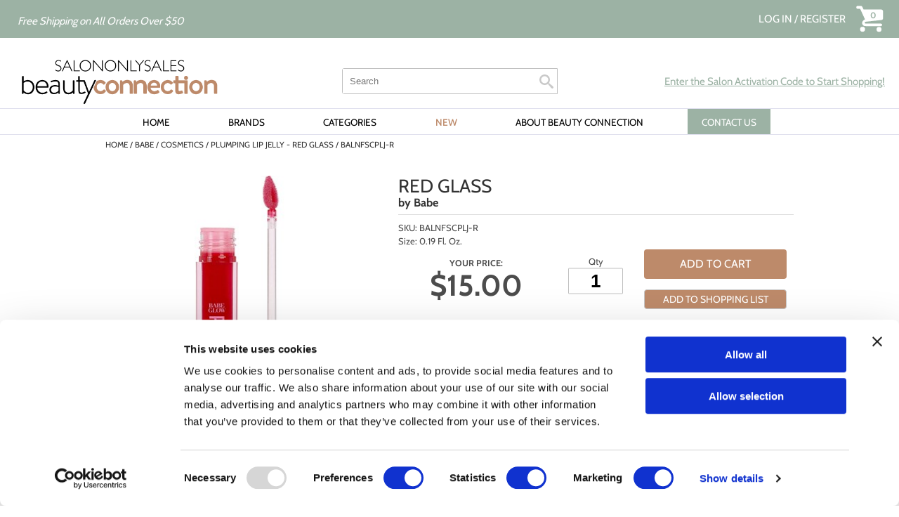

--- FILE ---
content_type: text/html; charset=utf-8
request_url: https://www.salononlysalesbeautyconnection.com/product/babe/cosmetics/plumping_lip_jelly_-_red_glass/balnfscplj-r
body_size: 24996
content:


<!DOCTYPE html>
<html id="PageRoot" lang="en-US" xml:lang="en-US">
<head id="SiteHead"><meta http-equiv="Content-type" content="text/html;charset=UTF-8" /><script id="Cookiebot" src="https://consent.cookiebot.com/uc.js" data-cbid="84729bde-8dbc-4b2b-ae39-2984e038cb4b" data-blockingmode="auto" type="1be4bd12fd596235b531b709-text/javascript"></script>
<script data-cookieconsent="ignore" type="1be4bd12fd596235b531b709-text/javascript">window.dataLayer = window.dataLayer || [];function gtag() {dataLayer.push(arguments);}gtag('consent', 'default', {ad_storage: 'denied',analytics_storage: 'denied',ad_user_data: 'denied',ad_personalization: 'denied',functionality_storage: 'denied',personalization_storage: 'denied',security_storage: 'granted',wait_for_update: 500});gtag('set', 'ads_data_redaction', true);gtag('set', 'url_passthrough', false);</script>

<link rel="stylesheet" media="all" href="/build/styles/all-f8fc11debc.min.css">
<link rel="stylesheet" media="all" href="/build/styles/content/themes/salononlysalesbeautyconnection/theme-bc687a0256.min.css">
<link href="/content/themes/salononlysalesbeautyconnection/favicon.ico" rel="shortcut icon" type="image/x-icon">


<title>
	Red Glass
</title><meta id="PageDescription" name="description" content="Babe Plumping Lip Jelly brings immediate and long-lasting plumping to the lips." /><meta id="PageKeywords" name="keywords" content="Salon Only Sales Beauty Connection,babe,cosmetics,plumping lip jelly - red glass,balnfscplj-r" /><meta id="PageRobots" name="robots" content="index,follow" /><meta id="ogUrl" property="og:url" content="http://www.salononlysalesbeautyconnection.com/product/babe/cosmetics/plumping_lip_jelly_-_red_glass/balnfscplj-r" /><meta id="ogTitle" property="og:title" content="Red Glass" /><meta id="ogImage" property="og:image" content="http://www.salononlysalesbeautyconnection.com/media/products/babe/babeplumplipjellyredglass2023.jpg?preset=t400" /><meta id="ogDescription" property="og:description" content="Babe Plumping Lip Jelly brings immediate and long-lasting plumping to the lips." />
	<link rel="apple-touch-icon" href='/content/themes/salononlysalesbeautyconnection/images/touch-icons/apple-touch-icon.png'>
	<link rel="apple-touch-icon" sizes="152x152" href='/content/themes/salononlysalesbeautyconnection/images/touch-icons/apple-touch-icon-152x152.png'>
	<link rel="apple-touch-icon" sizes="167x167" href='/content/themes/salononlysalesbeautyconnection/images/touch-icons/apple-touch-icon-167x167.png'>
	<link rel="apple-touch-icon" sizes="180x180" href='/content/themes/salononlysalesbeautyconnection/images/touch-icons/apple-touch-icon-180x180.png'>
	<link id="metaCanonical" rel="canonical" href="https://www.salononlysalesbeautyconnection.com/product/babe/cosmetics/plumping_lip_jelly_-_red_glass/balnfscplj-r" /><meta name="generator" content="iBeauthentic" /><meta name="designer" content="www.ibeauthentic.com" /><meta name="viewport" content="width=device-width, initial-scale=1" />

	<script type="1be4bd12fd596235b531b709-text/javascript">
	window.dataLayer = window.dataLayer || [];
	function gtag() { dataLayer.push(arguments); }
	</script>

	<script type="1be4bd12fd596235b531b709-text/javascript">
dataLayer.push({
'event': 'user_info',
'is_logged_in': false,
'is_impersonated': false,
'user_id': undefined,
'ship_to_id': undefined,
'ship_to_system_id': undefined,
'bill_to_id': undefined,
});
</script>
<script type="1be4bd12fd596235b531b709-text/javascript">
dataLayer.push({
'event': 'view_item',
'ecommerce': {
'items': [{ 'item_id': 'balnfscplj-r' }]
}
});
</script>


	<!-- Google Tag Manager -->
	<script type="1be4bd12fd596235b531b709-text/javascript">(function(w,d,s,l,i){w[l]=w[l]||[];w[l].push({'gtm.start':
	new Date().getTime(),event:'gtm.js'});var f=d.getElementsByTagName(s)[0],
	j=d.createElement(s),dl=l!='dataLayer'?'&l='+l:'';j.async=true;j.src=
	'https://www.googletagmanager.com/gtm.js?id='+i+dl+'';f.parentNode.insertBefore(j,f);
	})(window,document,'script','dataLayer','GTM-WPTQ592');</script>
	<!-- End Google Tag Manager -->
	</head>
<body id="PageBody" class="page--product-default is--logged-out" data-company-id="50" data-language-id="1">
	
		<!-- Google Tag Manager (noscript) -->
		<noscript><iframe src="https://www.googletagmanager.com/ns.html?id=GTM-WPTQ592" height="0" width="0" style="display:none;visibility:hidden"></iframe></noscript>
		<!-- End Google Tag Manager (noscript) -->
	

	<form method="post" action="./balnfscplj-r" id="frmEcomm">
<div class="aspNetHidden">
<input type="hidden" name="__EVENTTARGET" id="__EVENTTARGET" value="" />
<input type="hidden" name="__EVENTARGUMENT" id="__EVENTARGUMENT" value="" />
<input type="hidden" name="__VIEWSTATE" id="__VIEWSTATE" value="cBdaXlvPcNX0caFDffFfIi6g7uT9mhJskE1Ocy9ELGoX/aWAqxD0x8LZfITS6to0mQS9DjPMpvu2baknX2TVsL+84Or0rlHxSEo7G2aqAEBcOAC37vtpIa/VZx3ARtXv8IpDry6ClulHPkFW5djWKqqdHF/Ce7q7aVeGqkyvmk1lx0PfiSLu95Y8U66hW5LvkhXWpRK3ryIjtZ6ezL9F51ic5fEYhP4o65V6umUS4dXcdNEetxdlPGDgDp+SM2bKqB1KaYa6HyZ/LWflmkmy+y5CmE7E4k+2B7mEu9LI3ORVGveFHIECAH/EnrZX7JmzjWwTv22IlrFB/3Dc2ZtqzEIIOrEBxnXyp3Vtsatxht04h3JUjyO0mDFwaaFHdYAC3eiaS1aTtiumaebnvTD2h0gOxLduTF7RzISIRMju+TK/L2CZxY8qMDvwgXimreidf+i07D8UEpRFLQwzAS2NR/0Rslayok4HQj/RtWpltAWWVelNkET00/X+shyfi4H3fnwBr+VnC+cNQsGqvwFWcSjPJAbPQfVPjY6GygcznsNfgpWSVQXpqixgxjIaOh222CaGjQROSwA6eZhKb3+avDYVpYM7NFmZZhR4mU/tt2D0hBX50HsraKHpdzbvt7TesnM6ylz+rnrDW1Nx/haDIyVakF+VoB7pJCtf7uvQ6nFj2sIP2Y+3gAnUkN5LbSTXZpseq/UP/d1CZ1F2WmrVYerGwOdodP0nCLj6SxcxjQO8LuNh4GqflRZ56o0SjBFPB4S5md9vX0l3Sy7gvEQ0diVXh340JecDJaw/MeEqj8bm7xXDr6iR36bukLC5SMrHII66l8+REc39XCFwZCzGmssqyxx0G1Ta6HY0qQUS63dEi406qHLjMGQn89b5NyIJukJajhPz5yi1+9MlMae0NKcorUQcS4TrtJIQtOwAvFxNoh5j8EwKnG/FIAka656GW2iAja5p6GAWvzFPEBqZXr4dCR/YdIMeYn/6BOdu+/LROvUhHoKzhmUudeXwiEGgwcRGi0DjckTMcT1qev9ImEhl6xXHkfHLEueAzq4hYH+A9snzGR3SMlCMghHKXcLCcfsGWzxICYcn6LX/51kjLYr7gKuEcXpNt8xPnUFVe9kTh7Z7KwXz+b9UKYLjCaoDJkt/87Qh9D5huAc2qGmTfXZUAZ90fgPlHfF8Kw13AYtM9C356U/deTG5nFYdEVkMyNGZ4CgF7KXFm35vltkmMTnjDGCw9bPswIVGvPrukQouUISQVsSI965g8Vwb4OB3/GmDY14SjYw/0pBpFAg+4mAYhqEvRrw1IblgicJS1nHyZAG6kuo3zrif1RFrt0D0HwTRCI0m8xHbEL4yOdGpErPclPW4NQKmRwBmG2/ZebicHsBACf6AH1YWLjfGtjPAHpKtFkXyEtM8OrzU+0EJGAVKpTsWDEbO8STGJLB/XCf7Tyu7dqbP2WS5QkZ36gZmw7pIc9DQ0rI3LSKJNFd6VxTObtSSQ7ty4cDjoqbZezOUB1/kaQxbA3Gmt/1nBLx7wK+wfveByYICw+6U049OfLfibZu++tCYrHABmROEP6iXunMe6DYkqEFM0E6py1yd116iAo4vlVvXQIj5P6y5qcMpAyVoEigI3ghMG178MdRwi3MXyjPNJ2zFpzy8HX87rSFLApHQUKev2cQkB3fE3Qery+z7s7f8GazfzI/mNO61PX7cNuPc8+aApy9NaKX9PbSQYlGr2Dabz85A01Wtjn771jgu3HCWZPoU1BlLtU3efViPo0kHnhdZB5pNsxGZ35jJEoc+Zm8c8T6RgAnjMeEw7GnbZOSsZ43RGu8xtPma5FgLxkOBfKUH6H48fW4RWpqmqQvCh/ECvGXR810bxzw8VKEcssLo/GZvdIc/HJACrfcVjnqQFi8ZbINz0OLWmru9yBn63YwNfWd4+SVdlTbp0JKNhph5kpiq1BCrTzEI8eO4Na38cC80DsTf2Rb2X57+imCUTBjhWnVujKp44BT9FgYiPqnx3+QHBsR28Woco0IUJTI3b9ScMaBXOKVwIBL/Zeq15rlUZaO9p24V3TdNH8Pnzwq37S/rQCY5AbU6ohWnR7AgzV2sPQhqTJ4IUk5HtOjQKLVotyHdjnEu4vHz4duxKZ5ES3QZjZNRH6h6rzFDpwNqtXep9NU2aE1fvTaf6O4d7Q/rG66Co0KmRHTvjnodadQh4H4pFjdFhiH913xqBwNjuR1p9dYaXUeDUz//87D28XXhzND0ZvwcyZzETl9Maoy0xf6WenBncik0sj9QZGKSaFHTfBw41/BfNlDNgKFSZyQVdEStb778gDpfBOuVK2B7HThrfVmRsbzZqRnGhT7GlNJtYLgYtEL28vuMwyBIYHpmUHNdqhfzF0iTGJHWpMIaa3qwvj+KIg2zHaYUQvLeBWbRC3/ZlmQ701Nh/0iWst7/TUy/CAKWLuZjYrRrjuiduk609n9+tdd2irmv0wessyeAvZ5Tqxs+ybv5plI/LGe/lXo33vmVvtXN+bd1Qcfahwc+UzolD+/veP3r7MkJYt46ixsrf+luVN8+CQELboapCmYOKG0kf6SYoBk4OSXQPgfQDWGtqmnoxVwJv/cX0CnKD3lSzyE7e6H5Gm5Eeze221F9OxeIlTdCJrHbCH7/AO/W1kI165/ToFkm9B+JWcttrzWTitgLHQwzowMcNh1hmGx3dND/76nXSKD2bM+BvuGmp9LuseTvvfgOUJV6AYlUFxmSzE4LZyItsQajxvt1bDi8e8A9NDMe/DH46SrKDPgbSxH2xA0ZL1cgrOJOsG7noi6J4lL9lwTBY8LwDpf6oHo9qXigLUh+XfPl313Rl0u7cvYsEfWFt/VmAtShwHXItys+yaAtqWqfBsyIeEOGakId8dgHK6ZxOeW5KvUebo8+4TXxFoDZxRsjhpJi6+NDP8IeSrfF7FITf+VilZ2o1D/UOk/ZXujiK+G2GD6l0wRGJz0+QW17KMfftt+FCWqaArbhlJ0tO551Yw4n2x0emWbIZ8MBGGfvqkqQJup3k4NZuZINAPjVcYW2mv/IkqMhJgSdWTekCQmlfkh+7FNPoP3yHj9xRF8inB6mY6Zl0ETQ6K5h0ATRrU1pK9LvFiPERJNobqzlrfk0cmhND0WDz9hsHf699SKE2QLz+fds6EQNpL/xCyqIMgFD8QsMUxKUWjr5EP2296+yMHgX6+jIbQHDR76uF+qGuF5W+s0dZrNYVX9YkgmIsQ4R5BEC/kyRCYQ/Z6pObD1O9uJNr+9okYEnDpT230EVa/vIEUAmzS1+EioURgSScTiLY1YctSnd0VSw17UQfM83uzv/LbOeq5nDVkQB/dK95+8nOW6J7/Uaj8cc1OyKcwVNuhwsS87prxQ6YnoLJnlCsmyPC4tMR1raLRy7ZSWfzRFnj03TQqx7HH2HHj13h/AUwuyC2DCwmzJy8kv+Fcje/VPc2Qbs18/pLCdGkkyZMK8I/P6uTicI05J7Q66056OnTWLHDwHnWYavg67yinAjsDEADccE49St9ZhqU+oxh8ADRZfoXCD0Oq8qPzcUSz5ScaB6WfXIzCqkZclRdKcbqscj24/D2XjT7JqeRaMvF3ONuID6C1ZoeyKW+RLZp7rlOKaeG8vNh+A32V3CpjPjTYJS/f8TDQakLiuqW04CUxLNAa2DxjjCccCDCnd8rnvA+AHLIjHxgsCTQ4q5vbCo4UUl3LpgSv4PhDTglYE1Vq9qN5mXnqX0Pou+uuwFb8npzXre6Bn4ixkBUgpRAxuvvngNVbAmED/O2if/TWks2/narpZWb0XGHbPSA3aGCqmvj0rtUCIleASempk4OAQQPnYfP7A4q2k04TMtLhMZrqJDHcNkGmjezML6DWp1LfrE8RORXjklaSmDyzgeLmH1Fv/oqDChSpracslazyWqyg/aNjHEFIVSvzHJ2cQaEI6/aENx8K4TiQTznm20cwq9O54GY11XqOvAaVhhZFvUexPfBeungeBkeGdxHoB8C0LXOsk0IRwz+jEmp6Kun6StdecB1R3ZwGPwmEfegDEHhnIccl+t1/ZNJ4px3jpN+see4g2JpqHBIUtiD3S1+WVOkB1suSFL4M8ATjyLwo8VOOwDl7iRkVmdYZ7gqsViJ2bbzLvaJzFzMCxxLrOtqqWbXS5f2f3+WD0bqCR/fG6p9qtuD4jvVTDbynFbpPqMosqVLEYMUnrWjYPAH/[base64]/AneYmPgNWgGBipBf1IkBqP++uujpISHD/lRg6xUyjKqrIo6qF70HZtqIm6QfHjCYjyVFVevQLlHhIs8mnJcFxkZf0uBnmYUTyNBFTaf2a92rLNso0/Vo3GU2vZ5jla6CFPgEax0MT9Q4IR8BSuiq+YuN/C3h//tbq1fA7GOmidwQc8EGGUHqZW+oRf/[base64]/nazPmZosBitytcjfcaMspILxFpbqL4virHRydisal8yukhlSpANP787nmhp53GYQq0Sh0jcLQXCemvblj0MQHEpH4okvzCCn3jtcIpmIInHsgO/NDEQTGsA8jHtbCTOw01/nSgj3FUGOWqT0I8mzqfs2LLZ+D6w0JXlWocdVSsNzktFEO3wPDGSFhJCUwP7ATFx1TtrVraueMXLcuC8gqU7BBcFoKPP7rC75ppLhCPi2ZXi/pmzWe7MV5xzWPLBK8HhqwtnmKMA4ew4wkLNkN3Sa8P/seQFDNEUPrwWqZs7VvXsTVM01u2mUT30wQK7TMHTo+m72r37BmJqVpaTiy/l3ra6YSTh94pXu/XN3stLV5CacyEJ8wgBAvmf3eZTdEylf2BetwI9buL7KTfSNXYNV6h8s3M4weYLoX/Uo6NO+2y876x1wTtuiRjg94hCq5p6cXKYinEM0IaxjtePyMlAIN0CHP2HLHRk4StCriD8KAxVJMMEUBFnFLQDl+p66gApfRhMUGph1/2V1KsHH8nPtulqhheAKtTwu/NgHJRb6JYnvJ/Wrron7/0eugMoSlh9Rp3f8esLSVA+cRkGKGADyaBak6RejMhmNpEImk413SbqCvjMGSZlCo9/oHYFOopI7Mn1fL2w1BnA6hP73phQDpi1l3kwkJxoWuKmmdHOIOiuD2gC30gTh8galNjsOe9M8LpRR9I6x0TwogcHe+IWQGyNiHUyAGbnMMhaf19yFV2VhfdHv2ERtbHM6lbEZkP6HbsgqtqN4XxATKCoo5zVc5bXNTF/WxvcLvO7P+J2wEoUTW0uYO5PF92GgwU7IuY8jVIAK3+WdbOKAMtY64iimNn3hF8HE+b8RCbcyg0Rr47e41Jna0nXQg1oK3RyEp9zRaDuMbWV95Z/+lRB72c8d3VtRi7okRtNCte9Ol081v1sNwctvSafxPlPPY9Tnb2Bzm9e9tCjOzuVF3aO94O+HCUnOrwsMn/9DJuEdjLlqiUG1gjNpTLjuYxFKEnEI9gqDmsSp8WS/9At+9BISTx0eY8mtBMuVa//XbVW/xwuaDXbW2v2pgirbaT39d/I+XbJXq+xk+kAklltIO4qMJBuCpSXEGXqGY2fBmMoeIzVrBx8a4xI1rZdlSZs/wB3xHpVQOPk1LZk6SMQSprm9YOMHRg3B/NpsIxZF6sKqqBUj/HqJ2aXpJD875OlNxwN3gFoAR3JrHSRntnVSgEKAVBLEc79mkP6/NQsjKMj5tPPreHOqYP/VgpQK83xgWf7wS8YN7Qdu0HMUbUGPh/M/r4QF8vnxkEba3eNObLW5T5DSf/mguUgB9BrbfoD23r9/6muSerFwv7pFoIeIJuC/+CeMcXC98HWDx9hsQJQlRIKhPbVcpPh3DpNSEunmPsLjSt5fSTFR2tyWfy0tX9fSOVhnOd1kEqKbBWc5YYu49I0MpIvCM3dL6Tn4QFPpgH9SOlG24lMR8VKR6zaOe0G/TCc0VoBLCQOtMIt0iq6aMYalhUTISzrJcWQVIsiBAy4FRn1oNo9vysOR01eN7n8lkOrjtkRe/X3K3JN2lp/roYRcxvxBVxvFcc2UmQYekR581qhe24flpZW/K2tENO38EhaVqZaq6018qBlKPKK4mJYuljsB/[base64]/I4XPHAadZgeu2RbqrdBGLeYo7KBqomWB7ThPKBbHfFUJ9pnwkYqxvdTYdH6obcsqDkmVvh5v+ZsQ6k/LsD6JkbPTtog6fc49q2DGP9VpZMklB+0SQNtxFRaf1k56Jz8gIsJD3+48HwpXm+6kPb9tWknRrszkCuvDDvNmgZKyvGEtYhcT8Umk9km4QbnBq6N2SAUObrpTUzlHSHmbdmvscJHD8Lm4yY7fHolkkIrry+4l2t3NN3UN+0j/jR1Spkrt67aZSicGRNQteEwu1vwCjFT0DRrgNHbyP7dEOT+2GESYJqPzPX1YcSRGoNRLYq2n1LUHpNyqANLSYsxArkIuuitP4ZLPqMoffKVLg0lnzIg9R/2BxJmzlPQz2wNZkkO/OaNWbPlLFAs8+4em8Emb9vGtlTppVveSP1snhdVN1XNC2WTCc5LXoc01KEIRAEQhohVFf+SA8BdfQtuwGrgxdWHADYe7035MgNYiP87RvshmKdQsNHWuMustFs7tm0xRUDB9uACtt7lAT0YW5u/p3OHOydxZqN352MBCWrXIr/pcHIw8n/jT9nX6Wub9+fHOoKtXvvaQ3LTBOLLpoHT+cdUZ4wyIGQ8+HnXMLA9P1VS6tsJyPTAswungczLRO67N0og65hHM7P8Y1iPfZA1k6E6Gz5JgcR/itM+ZX6PY0/pKkAAz//gYPLkBYjDPx3/Jj2qoXRA2c4qPWL3qg/VeJ3uM4WO8Orq7LMtticRsfIdKMsVGKavXcbMC8cjFLVEwGoFndgrtxlgOQEiYJoI/KnbxaF7Ye3Lm3tvePl91jHAsMpHKBJEiuQDRAzCpONUzzb9vKJ/LAeHUSUR3MmXLylmPMk6moVctIlLW+eNONj2UMYySEMxT53O5E1A2eukb1GQuTHxKo3DGB+DybCUfS7jHi11jIn3koPDZ9gNBblMPkVLyYeepYWzSc5kQGrEcVohFXG43TGUrsDVHOi9OX7VYmOANGOmFix/9XWc3q0V4SYO8uJmsptL/PKKjZAjk5o4btAWlHl87ZEInL2DoN449lt7sJOqlhKKdIYNp7f+HxU2QYVc5FFSAUhWz88EESs/RKPkVWDtGIvMRh5Q261OgZ+tbeXOm8HRyf3EqUlVslMtWRaE0LogLwhC1vz+XreTGve4OM6gUP87/VTu2PwwWFddv6ro1l+PztKihJ1iTW9WRmKJMDMtqHM8XTuRhoCXOj9VdvV3l2vjn3zH2v9pv53KwSHLZD4vN2TbT4bVu+UlspG/h6yCd0P1hnRB1xBUHXaRN8KpVSwZxuFLNjAt0//xO8ySXui6OMWWRMNBQgW/n7ijqt7r/myyk8PThr7Ax8oKKmwagi4OqWwPubDW7auyvtHuIXAYGZcZmZ3S2JEPF21aH1E9U8kwXO0N4e7oS0hLXViEzJkAQHXSooxLJYdQ1W+QIOzDr7FNUb2OoYSeE01jZhM4WkGY/ZRy7G5G0QM40CPiKd4dNRZNvzPNh40C3fXayKFGjMkxbPzBCWzi296XL1Mqo5Khwt9O2d/K3bNibDoXT8lU+ToElaEoFZcJ0PDCHqUi2GO40D7YNG/93x12P1tXWyrZ9FwkVAb2dOFUExgOmr7N615rgWCdWrGQzBh6O5/j8h7QssmBUe1/kYCFHLW5JQmD1aZtdfLwEReTIC6zdgq6UJ14Am6d2Qt42RvGTIzdxgM5VIpBmqw3+LiEw3DhbwIUPTpuXNAS5tPmBm7bJtcpSKAT6t1MZHf9bBz7mpMQ4uWnRr/fFzBdiDVwYKTQ2Xe5sKhf7pdWTjpEUdOKHaJZdwP+bkzpHz6G5wW1J4mtQT5prLn0p7A9gbesdWJ/oIH2vee0OOV+35Ng4dsh5WdO/S4ELPY9zBiJck8qg+76YF9clJmTAQDdmrlh/I2IXm+/Zsp+XxppOHGwHUCjd1A8apwTj4YDctfmgdGXz+BfHlJr2iPB8sQfk3HS9b8Yvh5rZz8u3XWRQqhOZ1HrH0Go/hhos7rzUNwMNzzFGrX8G6r71/VaRky9ZQEqm36XpFZFdwl/iaMN2Av5eYC/DrOw1lmOrwebEF/1qVCa5PA0SJ+bJ4qp5aUSdMP19gaEUB1h5ZD+zAZ5BRQTCa62Zcj9V7W9fOU37JPSnNlz+ELWa/kOEGYhz+tfhNxw5rd3NPfmdUJrqAoA7vYViwZcDZFP9nuXqPAVKkrW/[base64]/6nTSt51yuVeXRz7o69e96iiNd1A1FPQbX6TUReiyebBlzbkvMdUjc9o3/t97MItWbgOCE4g2rN9WQ6hTQFtCR0Wqq4m7SY3K7TDwRiaIeintsHiwFA9EvD3wNVgCq/8wzNzXGjEtNarv0lWHCa4sRTpw7gnJNkW4OTtNueG5drFlr3tXq7La0morzKpzTBTWPJvIuTl89ldvNGu3CEKvdFiKSBxu3/linKaGGAZ5/VtvPFD6dmvXwq5bnB+J9KNXGANmT3J19SW2bpiVWPRpEJBCLE5ZPfXW0IKDjQm2SslIFvjpLBfxPNA90RQfeEW370LpBmGUfjNcq1b5aOgr0K2Rb97Zc1w9oLXEbzpwIVqcFm7vZ/u1hGn+DOhBTD72MIe3voupufey085YSgL0i/HBnRvKXCU5BOE6QbbDPVr59u7Uboj5JJcTwyVlKK7mJo3jDThfkXh2EhG2Ubz27w7JVefqNZjkKrLRd+9lFSyUHxaEk0D286i2eti2mfDipgs8RAeNydzbaPCb24yKXpd/qYE4LGi4v7zcs4KdOuv34MK2oUa7bfF+FPs7HmvNJiLM+2pU06/pnkzXj4CWwwIYdCMsYAnygFAbolxufTMud7EsAroKnYyVSi+xhVUYT+V/Oh+NjzieZ6jwS38bpqqiuKVy+UHq7ew9TSF4+ngrVWpqvFCpz6UYGzu0u8HbcVWOSs5DyPQ+6WV0auzWjNwafji5l75TaDIRIZ/p9zeWjvE9SR+f2oJBDXYFEpnx4hxz0RJZuC7VCAAU2Av3FwP6SLG9nKqY4dqEYR8avSr4HhXKGot9oKBiPgnD2zg4LP3amGVG6LYWP23VOh5y0x+NwNOMHUt/qda6CTsL5c0dnLByyWYbeIpWiU6djtrbOohKtBeR2y/o1v2uKRPDLejE+L72jCDdLlGugsvFlyAHdHR9/VqxJpQ+Q9ikRr7KHvxq7tagR8xOqZI4WaCBO7kB2ydNfND8Pg0y79kGZFEYlWtGzRP79d6oA/89Yj5l00CmjphXyvdW1TkEzOuy+HzJFAD2CSgg3F/0tVx08/15V5oKuiam/PYs84kCntOMG32ubgWEIBGBNOrCInMyqO0R4rJKXAHz7ghXp1vwuehEiX4UwPBHb1b/[base64]/hWesRdGTk9T/FN9Unbzql1pnfd9g5kxp6OPae7Y+a7BbUDHigGm6WqKaEvGTUKlCYs94MzU2yeRwQ+RyU+kK/XLjJi9B4yCNWe6xdi6M+se5CnlpVrq/rudvilRsX7jF2Odj+xgTKffjyncCV3aUm/AdNXX7H00XPhRrEpy4vLzSojSSOZ8QQe13CLbeqVuba7lPg2rjOJwAQWrbXj5OribafG9a29MY2qvx0sbVF1m/yhWz/VLnuYK/xQsvWifj63I1m/kMh41ZeNGzd5epVjlx04CYw31lpwayuNrKko46YwksvMJRABs33nHY+QdKIttkb9lBoOkONkk/ww3cflGjji2aN9zc7pNsfJMtP7WGSe0gQT7fTUfBcKmNKOsLurBr0pzX5i0KA0lXAwp66aFBUsVs7tcGHlZYozrCOz7PO3+l1AvZX+0B7llGwO8eAg8whrHh0Y+1KtuA+m4MiXoZTckOGKuHHgYiB0hWVNz/DxJsD/4Z/k2TI+/RI/rpB51u2BeU7XgSPBQbIVc+YkKQqQCfuoick/9J3P+hW/[base64]/ZGVw9VWZ2gw04oaA6Pi88Qo5MpW5z2yFX8I2m819K/9si7GlG45Wjdq3RLjESRk2y712R4lo2oAEOCnzyWQX5s7sntH/+7cHXflh59uxylC+4+05FtMn/ZzfIudv3h+Mfg1cpwqUWshbK/WyWmtvXERmiRihSxj3wgyFnnqNuunP3eZTwangd5RV2pd1LNzbn4HgzarUhCkzXKiUgTFC8+VWvTIQHwyMyHyLM+lCeGsmSBCCwG2rGKe6E7dMtFVkT7+kOEKpeB8N4wcL8GBF/A1q1NBJ1AoG0JyOW28BceOLWW8q3KG5lKctsCH/+5qyHNzTaAuNG/iZGfOhFhfqLxXloKqrrbZkBmZ+sNut504TxxhW63ZbJrml8BdzqqGrDobI6i9tivolZIK0DR23WwBo8tgyoQK17fRMMliEd9EKylb0gz3kbfEPJzjONPwp8zJk8rDBW61c2UNU/aNerNCT2oG1ET0yAIXS6PQauruYg11g4gzAmYvbshkjZzs9yauTAStu4t1IOOu0WqrXCzdq1R+doQUhXly/dNKrdGKICDQuu92bv7FqbNSSCgZMwdehqWC/OZddnOUrFw1raPbMiZy/YiGhtQcjWifr9JtRqWEWBrzuRLcci5lqt8jb+9y1O18bQ41YHa1giBoLu50rsRQc2hGsQxdKZ7KDXN/UzoCUGJkpcjiJ96HTJwcj6YoOsZvB8crOJi8QMFK7fjcN/ednkhzMzOso2WiakLgGBYfqhcy53vWmALR/ukXMFPgjn//jgFALVZRDxDDoodHPRK37syyGu9r6aseBf8v8FwgZALqUHKjrpCVA71kUDH2v+BYtGtYb8tmiz7A606r6arGm/rpkxwQ2YzLit1jSYN2ribdb/VMkvy+kxj3803O/22EYuEoSj8m/TGTIWR4zDl8uAtII4WYEpnNsVLxWUuayF9XDkJbZAo4OA7BKeJOA76xAj7uSIsPfpGAVa58SDjyLOlER/WmvnF9KCnPi7327TwFGUQ2wxkQNvQGLZ1I/y4qj7yBcE9IbXu8y8GsW7TJrr78KkaltNa7zYGxYjokeIztqF27U8pJ58f8O9DbgIA8ggbrKnV0ySL4sz+xUpwtDWeGZV6PitiSe/GATqDmqxVx2oAWktrtwJcpXfxXuRrDXDbgTU2cyp4vwMTelYvKB074Iut07LB68N/Gt+j3p61eqcOnMqkpbip/5mUxffTTN2WNd/XGng/n8x2+gsIpGBej//O2A42dYhrGOlHG/Iq0nFxux0DbZd2I6DZhHnvzyrIvUIC/D81PFlwpAlghmph+BVZQwq5qiV7hrKUcidtABkFgHwvK9i+mufRY1MZix8EQ/yX3yrPwafATl9ANjHLt6tQYYdb9vFCxw96TKeJpwP+DqnhQJjHajcSvcFF0vTjP3JqnYnA2gToAqG4Fnholz2FhNYN4l6Yph9zrtdsqqNoG8hWQnnNsYj/OG16xawluGfqwU48aTU4XuQqFufRXtZyohFnz0+9PDXBKiC22q5pXUSquusM0fscf4VlXXL42U1g63rK0A8nPy2pDZEvWqDE0zl46pWmXYbez++MCBX/Dh2Zp+zGMO6hBHoIAozItDDBfHKazuHvOYPbk1/wsTexr7jYrrLZ0PD0VXizwaye2/CERbYTlePL8jl4UWO10fIVXdWbPN3n9nv/LiWT7VxgRI1bKyzaA8hr/CTyYbXcNXiT9hEgBZOjFS+IGA+lq2MOBFONz6mb8qD+5fWHdqxgjJH3xgVlHAEh392vJQTT8j8TQWNJw9JK4r06cdAvYsZ6Wg2rnmLVmfC+06VsJAqfdf5duDa6vH4TD+haEbE/2Od38AiWWrjtsinIoyc3hUJMCYG6xyxUHJRuEhRiceZY63xUDY7DrmAgVE8jjYRAkr9lkMYhZvpKaNQuMZbQJERXu4RfspwaTibOn1mSs5hgDNjE07Bn9yhR4XKr7gMh8QpcBR4r2e25aK7sm/1VlFgSslE08yXmxUIa1d6XHx/[base64]/0n9cEWLYSAdkc3z3bYqwf0v3YgjdI25VUoIerVmA+JQhRhSYWj/gl7oxvb23F50peYU8IDpD3J2K0Oe2hxJ7rkm3gQCPDmeytgzXkTHNU6mEVCnAQOVk9RxrGXn0L1irrWejHZh4bmMvP1tlt4+0SOCEOliYpZ+8wVrZOtyH0dEbaxMB0ksNWDFnUC9/Ickxl/ZKee+86CSAG6mfL+J8EMHM5wEvkSC/LvtJcmR/d5LKr3iE2W9Arqk8krXmcqQRShi/nhYZSRjbN6nWkLuZxP7tf5fpbkCrvt/IHzpmfbWtNnqPALijmmWOBFLvoZZt/pLUThrT5uz1iIn90i/R2iCVnXlJf1w8fm7bvRWqE40TwB22LGgft8PCmZAD5zAl7uaoHwkjGWU+vKlmJOzzkTVHMm/mtgUx29mJyqNtACFvwlOuyxYh3Zl3bKbnesdLuxDa747VO4YG55fcqCixvpc9M/C1hC72mzVgegYcPEJV7oPGTdA2eCEqJam5+JlhibXhZJK76mW68jXb6iMcJZwrJqUDzoEyc4BpxQDzor9LXBpqGfo4KNdAdUB8x0SqiNGlk6vzkQyXMqrRGbnF3tmaN95JGBtGfAoqh1yvOumU6j3yUaGnCX8r/1UDgR96Fc2zOBB6Kgh2WpuEw1XkKRdhblePLysd4dqsKuqP9MGw7J7B7sX36p1E+/WcqqDqQe8Orq9XB6sjtp6UE10ATrmSoImy5gv8poezuCl91MrC/oKdQsCSBJ/NTka/nwnjuC5kWg1pj/0od9TB1Vozrqwqb9FzKIdS3C3SRhWyU+rkg36Om+UCAcZtds3JbBUwI+jqZ7aA8kVfzmxpRxy8SVDyTFliU82DRrSR5M28BqsVyLqe80USmA0akKg2DFM4XfN3inEj/pQxssERHANBhB6O2XrxDyFEYhr7t8BcsVrDM34II8zsVTLQ9tLSpiABBNqn5r2EqE95ZL8xD5QzrKD/fU05a1pSD0dNTxs9akn+P7TgtkkVKn7nYIW5AVlyKe7DGWZxGXeVTrEcyA+peuqY61K6l0N6mYljUqrw5/SNo5J5gGpkhnGM3qVgOstUcuc6fUOTAbI48dkXyr1pskf46RQ39SPaD/JGfcJb2V9qVNVvxrIURJrFQSDSd0JjsPGSa18czWakvmQeqfgvCEylJVGgUoWM86+GF+lhSa1flIlzt0Y3WAhm9q4q7U/HVR4kZKFT+578heEdP/Su88tjjZyihBXFlWlq/cpaikrI7h64Dy2xYAKUVPWtPrT+VmU9Q7Gzkl7EKvsBGcNTaGjPUKAhB83qeBX8eKvOtZXmN7ewYYxfFcoBpDIRe0CkamumO6DdvVzUvJPNHGpz4oNw7u73Jt4kWPl+O5TZIalveGkBvZBfNUx6oxMj/[base64]/pMqtdbWHxdovDm8qadlxvq8kTgh3RRR7xHvz1zWtKNSZ4FmQhk+aK7V/UV5wg1JmDXJZtfQ5rtE5YJQJXkJlw2tJtO5KhiYQoAceV44sLPVN3JHNEKb3kjMMWGG8Xqt0xzOzyigZnUMY0AL3tUXHvX2hTuaIY4ptD6CpqFhbX8YBboKWxOerUUU+hLYpWRGvNbl20qCwEji9bfX3T3/zXCyZ1GHd+M1t4yp/HTYmLcJ1omwH7NgTdfBq9ro6bLvpYHabhLGCcfDnaVDe2iph0MmUvxxWSNlrb54POCVA7Z7HeXKK0ixVRSro+zixf196apSkPDydccRZWXNgv5Y0NWPwP7FWgcL5/AOWqShJXtEVAdxzOwyTsKIMgeHeZP7UJ0/3uwWn7qQVJBxcX0CrRzf05PE4ybtr94MymX3GFdYlQz1YDxc+kYAfQG/sjE5NZTWeNF5DT0AQd3iCbH947umfZ0h4iZKY4qQw==" />
</div>

<script type="1be4bd12fd596235b531b709-text/javascript">
//<![CDATA[
var theForm = document.forms['frmEcomm'];
if (!theForm) {
    theForm = document.frmEcomm;
}
function __doPostBack(eventTarget, eventArgument) {
    if (!theForm.onsubmit || (theForm.onsubmit() != false)) {
        theForm.__EVENTTARGET.value = eventTarget;
        theForm.__EVENTARGUMENT.value = eventArgument;
        theForm.submit();
    }
}
//]]>
</script>


<script src="/WebResource.axd?d=pynGkmcFUV13He1Qd6_TZH-KV4beaFWPTRCafuE87wqUGZ9zfAob2fzm9kc7_wudPRGMqwCX5BSOy54SuWGpUA2&amp;t=638901356248157332" type="1be4bd12fd596235b531b709-text/javascript"></script>


<script src="../../../../Scripts/WebForms/MsAjax/MicrosoftAjax.js" type="1be4bd12fd596235b531b709-text/javascript"></script>
<script src="../../../../Scripts/WebForms/MsAjax/MicrosoftAjaxWebForms.js" type="1be4bd12fd596235b531b709-text/javascript"></script>
<script src="/ScriptResource.axd?d=eE6V8nDbUVn0gtG6hKNX_NBaYo6oJDp3-OEoFJISctbl2K2B0pYW7Zn4h8ov6zpYpUFzd4M6LJJKvDAv-3lIcr_GZN0w3pi0QgS0M9RFqnv8y1XLTdBa_adpxoigwVfT0&amp;t=7d5986a" type="1be4bd12fd596235b531b709-text/javascript"></script>
<script src="/ScriptResource.axd?d=mcAASOSteirJeuV-3by3UYYdhwxieHhcaVOQ5E27vxUIRhZ3LUWpKiFQZl4XJ1CyIHljrLLdvsPC5nRX0wMgclbcotgPraVnCxR42VMuxIw1&amp;t=7d5986a" type="1be4bd12fd596235b531b709-text/javascript"></script>
<script src="/ScriptResource.axd?d=jwf4VSQi7LeShc44FJ-gARa1q0ClNmst4DHVQbumoiB7HXWV6m-X1RWaJMae4vYoPAbozkXPiRHYOwBkk9VB10hQPTN6qIaWahMplulwxlAuqVuow6PIzaDzZYqXb4ax0&amp;t=7d5986a" type="1be4bd12fd596235b531b709-text/javascript"></script>
<script src="/ScriptResource.axd?d=HEFpVKbnoeQjkjHkFKu3MGOA9N7mP-5pOMdZpTsk3SIoc7oSLrYU_WI_haxpop2w5WXai0Le7RsAbu0hbNpqSWFzT4UXLIvcPPulOZ7DVFZGoNMfPZ_il90VrrLeuC6p0&amp;t=7d5986a" type="1be4bd12fd596235b531b709-text/javascript"></script>
<script src="/ScriptResource.axd?d=V9BZfzKzDCsxAStwHbjCaIT7F7E9oN6wevJUJgCj1D9rdB-mv4ZvmMzlao7Jt5GTEuMr_MHTvXQlbkostBGs4aUqGZEWOg25bTVwtBCPhw7QLcJXheIc4MN2mxAOVhiZ0&amp;t=7d5986a" type="1be4bd12fd596235b531b709-text/javascript"></script>
<div class="aspNetHidden">

	<input type="hidden" name="__VIEWSTATEGENERATOR" id="__VIEWSTATEGENERATOR" value="7B85C42B" />
	<input type="hidden" name="__SCROLLPOSITIONX" id="__SCROLLPOSITIONX" value="0" />
	<input type="hidden" name="__SCROLLPOSITIONY" id="__SCROLLPOSITIONY" value="0" />
	<input type="hidden" name="__EVENTVALIDATION" id="__EVENTVALIDATION" value="3cgB8cqGzFkyIrsA0rbuGzhRUd8+FRFCQIksUzV4mDZVhhEhUJnMevZF3LiVqfAMjo5gEqB/BjnnOiY+VZ/ECzNFm3CWBAmWxHI4VhmYTa2MiqzwoP5xcx40IBu/JcvMaCWgohehsVed/0im2Sng2XGzEenJgvLslZmtDeOokhgesCdMBLU2KAj0M9W7gbbz0sSlZ4uneyA0KCb+opwKYoRPsenKq5w2+C44wyy75rtm6PUEtxksiS/ZnedpwWlesmH0kGWtQUFHnVxQZ4Ocukgjhq4ATsyV5VuO3gw5JQkvGCenhMJ6a3zqkSX2OP0lDNZNQXBRTg9Ag9VfQnOdbbmxri+8sqVc1M7EvV1Mn08Ui0EhM1hcwMZl34JgsONzdeeOMJ+t/S92gNGnNlnuIftzwlyeWHFgRikMMCvOpjIdhfyZnO9oR3BBa7sLWjeXwttQPF4kz9freY0lrLGiJWhwMP0ekLiF34LYFOHq6rKMQzUCU4gLKn9wO147Y60eKztNRxPD4quI+p6jRHuax6gAI6CbGy7Ui6eyq/Y/CcDDHI/DLtlZvufNddOi5ychnc3LEAteadauF+QHhz1CPD4+Q3V2c9BLPIMofCkOERtc1qGwiwXqs+GEgB04fdnEIZGYCGvko4HhOrOf6GEqilXGni9UXnkWOFY/pHv4Q8qnfRUZQzH7R5nYueIp8ZJQAZZowAf+3aP0l91pU0AuUacKeCcq6HG75xljlRuCXdxPNOz/ql/JhwrVJEcEMgZFqq+k/DwJ6Nuy8nFdu1NWJUBLZ9RkpIIIWATGPLICNmBYEm3nsuzY7GuqxSO25ncCVWyJrTYY4eQuRehrkex//DeIPFCHCaXLO1Qs+mTZ32Xc2gBUns7hsK5n1+dtLt634Uda+C25MHvxYDH4fZFPpxPBvGh2OgCv6GMRCnl5wRUNWYG3y7AvDKRdLA1969TPkW0BMpqSA/kMkuo5ygcd3DfPlOhKCdef1WGr5iNRGZ/MzVfBD14q8pbk2n//+qHR" />
</div>
		<script type="1be4bd12fd596235b531b709-text/javascript">
//<![CDATA[
Sys.WebForms.PageRequestManager._initialize('ctl00$MasterScriptManager', 'frmEcomm', ['tctl00$menuTop$searchMenu$UpdatePanel1','menuTop_searchMenu_UpdatePanel1','tctl00$headerNew$ctl00$UpdatePanel1','headerNew_ctl00_UpdatePanel1'], ['ctl00$MasterScriptManager','MasterScriptManager'], [], 3600, 'ctl00');
//]]>
</script>
<input type="hidden" name="ctl00$MasterScriptManager" id="MasterScriptManager" />
<script type="1be4bd12fd596235b531b709-text/javascript">
//<![CDATA[
Sys.Application.setServerId("MasterScriptManager", "ctl00$MasterScriptManager");
Sys.Application._enableHistoryInScriptManager();
//]]>
</script>


		<script src="/build/scripts/common.62ad9acc0c884cfed93d.min.js" data-cookieconsent="ignore" type="1be4bd12fd596235b531b709-text/javascript"></script>
		<script src="/build/scripts/global.10fadf43acbdbf3c7445.min.js" data-cookieconsent="ignore" type="1be4bd12fd596235b531b709-text/javascript"></script>

		

		<div id="container" class="container">
			<div class="fixed-header">
				<header id="header" class="site-header">
					

<header class="top-header">
	<div class="top-header__inner">
		<div id="headerNew_divNoteMob" class="header-top__note--mobile">
			Free Shipping on All Orders Over $50		
		</div>
		
		<div id="headerNew_divLocatorMob" class="header-top__locator">
			<a href="/quickregister/">
				<span id="headerNew_lblLocatorText">Enter the Salon Activation Code to Start Shopping!</span>
			</a>
		</div>

		
				
		

		

		

		<div class="site-logo--mobile">
			<a href="/" class="site-logo__link">
				<img id="headerNew_imgSiteLogoMobile" class="site-logo__img" width="510" height="122" src="/content/themes/salononlysalesbeautyconnection/images/logo.png" alt="Salon Only Sales Beauty Connection" />
			</a>
		</div>

		<div class="utility-bar">
			<div class="utility-bar__inner">
				<div class="header-menu-toggle">
					<button class="nav-toggle  js--toggle-menu" id="nav-toggle-top" data-menu-id="site-nav" type="button">
						<i class="burger"><i class="burger__middle"></i></i> <span class="toggle-text visually-hidden">Open Menu</span>
					</button>
				</div>
			
				<div id="headerNew_divNote" class="header-top__note">
					Free Shipping on All Orders Over $50		
				</div>

				
			
				
				<div id="headerNew_pnlLogin" class="login-links">
	
					<a class="login-links__link" href="/login/">
						Log In
					</a>

					<span id="headerNew_spRegister">
						<span class="login-links__separator">/</span>

						<a class="login-links__link" href="/login/">
							Register
						</a>
					</span>
				
</div>			

				
							

				
				<div id="headerNew_pnlCart" class="header-cart">
	
					<a class="header-cart__link" href="/shopping_cart/">
						<span class="header-cart__icon">
							<span><svg version="1.1" xmlns="http://www.w3.org/2000/svg" xmlns:xlink="http://www.w3.org/1999/xlink" x="0px" y="0px" viewBox="0 0 512 512" style="enable-background:new 0 0 512 512;" xml:space="preserve">
	<g id="Layer_2">
		<circle class="st0" cx="164.93" cy="395.91" r="35.89"/>
		<circle class="st0" cx="404.93" cy="397.91" r="35.89"/>
		<path class="st0" d="M438.28,108.29h-25.71H220.75h-41.3l-17.81-38.82c-1.91-4.17-5.1-7.37-8.88-9.39
			c-3.07-2.43-6.94-3.9-11.14-3.9H91.83c-9.9,0-18,8.1-18,18v4.63c0,9.9,8.1,18,18,18h37.66l70.35,153.36l-25,18.85
			c0,0-19.38,16.73-16.29,42.28c3.08,25.54,28.62,36.11,37.43,37.43c3.13,0.47,9.09,0.71,15.85,0.72c0.33,0.02,0.66,0.05,1,0.05
			h219.24c9.9,0,18-8.1,18-18s-8.1-18-18-18H212.83c0,0-15.09-0.88-16.41-11.89c-0.83-6.96,4.66-11.98,11.49-15.18l230.38-25.16
			c13.75,0,25-11.25,25-25V133.29C463.28,119.54,452.03,108.29,438.28,108.29z"/>
	</g>
</svg></span>
						</span>

						<span class="header-cart__value">
							<span id="headerNew_lblCartQty" class="header-cart__count  js--cart-count">0</span>
						</span>
					</a>
				
</div>

				
			</div>
		</div>
	</div>
</header>



<div id="headerNew_divTitleWrap" class="title-wrap">
	<div id="headerblock" class="header-banner">
		<div class="site-logo">
			<a href="/" class="site-logo__link">
				<img id="headerNew_imgSiteLogo" class="site-logo__img" width="510" height="122" src="/content/themes/salononlysalesbeautyconnection/images/logo.png" alt="Salon Only Sales Beauty Connection" />
			</a>
		</div>
				
		<div id="headerNew_ctl00_UpdatePanel1" class="header-search" role="search">
	
		<div class="search">
			<label for="headerNew_ctl00_ddlSearchType" id="headerNew_ctl00_lblSearchType" class="visually-hidden">
				Search Type:
			</label>
			<div id="headerNew_ctl00_divSearchOption" class="custom-select  search__options">
				<select name="ctl00$headerNew$ctl00$ddlSearchType" id="headerNew_ctl00_ddlSearchType" title="Filter Search">
		<option selected="selected" value="0">All</option>
		<option value="1">SKU</option>
		<option value="2">Brand</option>
		<option value="3">Name</option>
		<option value="6">Keyword</option>

	</select>
			</div>

			<div id="headerNew_ctl00_pnlSearchBox" class="search__text" onkeypress="if (!window.__cfRLUnblockHandlers) return false; javascript:return WebForm_FireDefaultButton(event, &#39;headerNew_ctl00_lbtnSearch&#39;)" data-cf-modified-1be4bd12fd596235b531b709-="">
		
				<label for="headerNew_ctl00_tbSearch" id="headerNew_ctl00_lblSearch" class="visually-hidden">Search Site</label>

				<input name="ctl00$headerNew$ctl00$tbSearch" type="text" maxlength="200" id="headerNew_ctl00_tbSearch" class="search__field" placeholder="Search" />
				
			
	</div>

			<a id="headerNew_ctl00_lbtnSearch" title="Search" class="search__submit  button--search" href="javascript:__doPostBack(&#39;ctl00$headerNew$ctl00$lbtnSearch&#39;,&#39;&#39;)">Search</a>
		</div>
	
</div>


		<div id="headerNew_divLocatorBanner" class="header-banner__locator">
			<a href="/quickregister/">
				<span id="headerNew_lblLocatorTextBanner">Enter the Salon Activation Code to Start Shopping!</span>
			</a>
		</div>

		

		
	</div>
</div>
				</header>

				<div class="menu-wrap">
					

<div class="nav-toggles">
	<button class="nav-toggle  js--toggle-menu" id="nav-toggle" data-menu-id="site-nav" type="button" aria-label="Main menu">
		<i class="burger"><i class="burger__middle"></i></i>
	</button>
</div>

<nav id="site-nav" class="site-nav">
	<div class="site-nav__inner">
		<button class="site-nav__close  js--nav-close" type="button" title="Close">x</button>

		<ul class="site-nav__list  list--plain">
			
					<input type="hidden" name="ctl00$menuTop$rptMenu$ctl00$hfMenuTypeId" id="menuTop_rptMenu_hfMenuTypeId_0" value="1" />
					<input type="hidden" name="ctl00$menuTop$rptMenu$ctl00$hfParentMenuId" id="menuTop_rptMenu_hfParentMenuId_0" value="700" />

					<li class="site-nav__item"><a href="/" class="site-nav__top" data-title="Home">Home</a>

					

					

					
					
					

					

					

					

					

					</li>
				
					<input type="hidden" name="ctl00$menuTop$rptMenu$ctl01$hfMenuTypeId" id="menuTop_rptMenu_hfMenuTypeId_1" value="2" />
					<input type="hidden" name="ctl00$menuTop$rptMenu$ctl01$hfParentMenuId" id="menuTop_rptMenu_hfParentMenuId_1" value="701" />

					<li class="site-nav__item"><a href="" class="site-nav__top site-nav__top--inactive" data-title="Brands">Brands</a>

					

					
							<div class="site-nav__sub  sub-nav ">
								<div class="sub-nav__inner">
									<ul class="sub-nav__col  sub-nav__col--3">
						
							<li><a href="/brands/all-nutrient">All-Nutrient</a></li>
						
							<li><a href="/brands/babe">Babe</a></li>
						
							<li><a href="/brands/bōkka_botánika">bōkka BOTÁNIKA</a></li>
						
							<li><a href="/brands/cezanne">Cezanne</a></li>
						
							<li><a href="/brands/crybaby_wax">CRYBABY WAX</a></li>
						
							<li><a href="/brands/davines">Davines</a></li>
						
							<li><a href="/brands/depot_rtm_">DEPOT®</a></li>
						
							<li><a href="/brands/epres">epres</a></li>
						
							</ul><ul class="sub-nav__col  sub-nav__col--3"><li><a href="/brands/evo">evo</a></li>
						
							<li><a href="/brands/gama_pd_professional">gama.professional</a></li>
						
							<li><a href="/brands/highland">Highland</a></li>
						
							<li><a href="/brands/keracolor">Keracolor</a></li>
						
							<li><a href="/brands/l_qt_anza">L'ANZA</a></li>
						
							<li><a href="/brands/loma">LOMA</a></li>
						
							<li><a href="/brands/milk_u_shake">milk_shake</a></li>
						
							<li><a href="/brands/olivia_garden">Olivia Garden</a></li>
						
							</ul><ul class="sub-nav__col  sub-nav__col--3"><li><a href="/brands/re_cln_bond">Re:BOND</a></li>
						
							<li><a href="/brands/saints__n__sinners">Saints & Sinners</a></li>
						
							<li><a href="/brands/style_edit">Style Edit</a></li>
						
							<li><a href="/brands/sunlights">Sunlights</a></li>
						
							<li><a href="/brands/surface_hair">Surface Hair</a></li>
						
							<li><a href="/brands/você">VoCê</a></li>
						
							<li><a href="/brands/wet_brush">Wet Brush</a></li>
						
									</ul>
									<div class="clear"></div>
								</div>
							</div>
						

					
					
					

					

					

					

					

					</li>
				
					<input type="hidden" name="ctl00$menuTop$rptMenu$ctl02$hfMenuTypeId" id="menuTop_rptMenu_hfMenuTypeId_2" value="4" />
					<input type="hidden" name="ctl00$menuTop$rptMenu$ctl02$hfParentMenuId" id="menuTop_rptMenu_hfParentMenuId_2" value="702" />

					<li class="site-nav__item"><a href="" class="site-nav__top site-nav__top--inactive" data-title="Categories">Categories</a>

					

					

					
					
					
							<div class="site-nav__sub  sub-nav">
								<div class="sub-nav__inner">
									<ul class="sub-nav__col  sub-nav__col--2">
						
							<li><a href="/categories/color">Color</a></li>
						
							<li><a href="/categories/hair_care">Hair Care</a></li>
						
							<li><a href="/categories/styling">Styling</a></li>
						
							<li><a href="/categories/skin__n__body">Skin & Body</a></li>
						
							<li><a href="/categories/smoothing">Smoothing</a></li>
						
							<li><a href="/categories/intros__n__kits">Intros & Kits</a></li>
						
							</ul><ul class="sub-nav__col  sub-nav__col--2"><li><a href="/categories/liters">Liters</a></li>
						
							<li><a href="/categories/travel_l_minis">Travel/Minis</a></li>
						
							<li><a href="/categories/appliances">Appliances</a></li>
						
							<li><a href="/categories/cosmetics">Cosmetics</a></li>
						
							<li><a href="/categories/essential_accessories">Essential Accessories</a></li>
						
							<li><a href="/categories/nails">Nails</a></li>
						
									</ul>
									<div class="clear"></div>
								</div>
							</div>
						

					

					

					

					

					</li>
				
					<input type="hidden" name="ctl00$menuTop$rptMenu$ctl03$hfMenuTypeId" id="menuTop_rptMenu_hfMenuTypeId_3" value="1" />
					<input type="hidden" name="ctl00$menuTop$rptMenu$ctl03$hfParentMenuId" id="menuTop_rptMenu_hfParentMenuId_3" value="703" />

					<li class="site-nav__item site-nav__item--highlight"><a href="/whats_new/" class="site-nav__top" data-title="New">New</a>

					

					

					
					
					

					

					

					

					

					</li>
				
					<input type="hidden" name="ctl00$menuTop$rptMenu$ctl04$hfMenuTypeId" id="menuTop_rptMenu_hfMenuTypeId_4" value="1" />
					<input type="hidden" name="ctl00$menuTop$rptMenu$ctl04$hfParentMenuId" id="menuTop_rptMenu_hfParentMenuId_4" value="705" />

					<li class="site-nav__item"><a href="/about_us/" class="site-nav__top" data-title="About Beauty Connection">About Beauty Connection</a>

					

					

					
					
					

					

					

					

					

					</li>
				
					<input type="hidden" name="ctl00$menuTop$rptMenu$ctl05$hfMenuTypeId" id="menuTop_rptMenu_hfMenuTypeId_5" value="1" />
					<input type="hidden" name="ctl00$menuTop$rptMenu$ctl05$hfParentMenuId" id="menuTop_rptMenu_hfParentMenuId_5" value="838" />

					<li class="site-nav__item site-nav__item--contact"><a href="/contact_us/" class="site-nav__top" data-title="CONTACT US">CONTACT US</a>

					

					

					
					
					

					

					

					

					

					</li>
				
		</ul>
	</div>	
</nav>

<div id="menuTop_searchMenu_UpdatePanel1" class="header-search" role="search">
	
		<div class="search">
			<label for="menuTop_searchMenu_ddlSearchType" id="menuTop_searchMenu_lblSearchType" class="visually-hidden">
				Search Type:
			</label>
			<div id="menuTop_searchMenu_divSearchOption" class="custom-select  search__options">
				<select name="ctl00$menuTop$searchMenu$ddlSearchType" id="menuTop_searchMenu_ddlSearchType" title="Filter Search">
		<option selected="selected" value="0">All</option>
		<option value="1">SKU</option>
		<option value="2">Brand</option>
		<option value="3">Name</option>
		<option value="6">Keyword</option>

	</select>
			</div>

			<div id="menuTop_searchMenu_pnlSearchBox" class="search__text" onkeypress="if (!window.__cfRLUnblockHandlers) return false; javascript:return WebForm_FireDefaultButton(event, &#39;menuTop_searchMenu_lbtnSearch&#39;)" data-cf-modified-1be4bd12fd596235b531b709-="">
		
				<label for="menuTop_searchMenu_tbSearch" id="menuTop_searchMenu_lblSearch" class="visually-hidden">Search Site</label>

				<input name="ctl00$menuTop$searchMenu$tbSearch" type="text" maxlength="200" id="menuTop_searchMenu_tbSearch" class="search__field" placeholder="Search" />
				
			
	</div>

			<a id="menuTop_searchMenu_lbtnSearch" title="Search" class="search__submit  button--search" href="javascript:__doPostBack(&#39;ctl00$menuTop$searchMenu$lbtnSearch&#39;,&#39;&#39;)">Search</a>
		</div>
	
</div>

					
				</div>
			</div>

			<div class="main-content__wrap">
				<main id="content" class="main-content">
					<div class="main-content__inner">
						


	 

						

						
    

<div id="breadcrumb" class="breadcrumb  cf">
	<div class="breadcrumb__links">
		<a href="/" class="breadcrumb__link"><span>Home</span></a>

        <a class="breadcrumb__link" href=/brands/babe><span>babe</span></a><a class="breadcrumb__link" href=/brands/babe/cosmetics><span>cosmetics</span></a><a class="breadcrumb__link" href=/product/babe/cosmetics/plumping_lip_jelly_-_red_glass/balnfscplj-r><span>plumping lip jelly - red glass / balnfscplj-r</span></a>
	</div>

	
</div>

    <div id="cphBody_pnlContent">
	<input type="hidden" name="ctl00$cphBody$ctl00$hfCustomerID" id="cphBody_ctl00_hfCustomerID" value="0" />
<input type="hidden" name="ctl00$cphBody$ctl00$hfShippingAddressID" id="cphBody_ctl00_hfShippingAddressID" value="0" />
<input type="hidden" name="ctl00$cphBody$ctl00$hfVerifiedCustomer" id="cphBody_ctl00_hfVerifiedCustomer" value="False" />
<input type="hidden" name="ctl00$cphBody$ctl00$hfCartTag" id="cphBody_ctl00_hfCartTag" value="29" />
<input type="hidden" name="ctl00$cphBody$ctl00$hfShoppingCartAddOnId" id="cphBody_ctl00_hfShoppingCartAddOnId" />
<input type="hidden" name="ctl00$cphBody$ctl00$hfProtonOverride" id="cphBody_ctl00_hfProtonOverride" />

<style>
.clearfixlogin::after {
	  content: "";
	  clear: both;
	  display: table;
	}
</style>

<span id="cphBody_ctl00_lblError" class="error-product"></span>

<div id="cphBody_ctl00_pnlProduct" class="prod-detail-wrap" data-productline="Cosmetics">
		    
	<div class="row">
		<div class="g-5 md-12">
			<div class="product-img">
				<div id="productImageWrapper" class="product-img__wrapper">
					<img id="cphBody_ctl00_imgProductImage" class="product-img__feature" data-new="" data-stkgtd="" data-preorder="" src="/media/products/babe/babeplumplipjellyredglass2023.jpg?preset=t400" alt="Babe Red Glass 0.19 Fl. Oz." />
				</div>

				
			</div>
		</div>

		<div class="g-7 md-12">
			<input type="hidden" name="ctl00$cphBody$ctl00$hfProductId" id="cphBody_ctl00_hfProductId" value="146137" />
			<input type="hidden" name="ctl00$cphBody$ctl00$hfProductUrl" id="cphBody_ctl00_hfProductUrl" value="/product/babe/cosmetics/red_glass/balnfscplj-r" />
            <input type="hidden" name="ctl00$cphBody$ctl00$hfIsNew" id="cphBody_ctl00_hfIsNew" value="False" />
            <input type="hidden" name="ctl00$cphBody$ctl00$hfOrderIncrement" id="cphBody_ctl00_hfOrderIncrement" value="1" />
            <input type="hidden" name="ctl00$cphBody$ctl00$hfActualSku" id="cphBody_ctl00_hfActualSku" />
            <input type="hidden" name="ctl00$cphBody$ctl00$hfPrice" id="cphBody_ctl00_hfPrice" />
			<input type="hidden" name="ctl00$cphBody$ctl00$hfStock" id="cphBody_ctl00_hfStock" value="17" />

			<div class="prod-info">
				<header class="prod-info__header">
					<h1 Class="prod-info__name">Red Glass</h1>

					<p class="prod-info__brand">by <span id="cphBody_ctl00_lblMfrBrand" class="refBrand">Babe</span></p>
				</header>

				<ul class="prod-info__data  list--plain">
                    <li class="prod-info__item">
						
                        <span id="cphBody_ctl00_lblUpc"></span>
                    </li>
					<li class="prod-info__item prod-info__item--sku">
						<div id="cphBody_ctl00_pnlSku">
			
							<span id="cphBody_ctl00_lblSkuLabel" class="prod-info__item--label">SKU: </span>							    
							<span id="cphBody_ctl00_lblSku" class="refSku">BALNFSCPLJ-R</span>
                            <span id="cphBody_ctl00_lblActualSku" class="refActualSku" style="display:none;">BALNFSCPLJ-R</span>
							<span id="cphBody_ctl00_lblProductId" class="refProductId" style="display:none;">146137</span>
						
		</div>
					</li>
					
					<li class="prod-info__item">
						<span id="cphBody_ctl00_lblSizeLabel" class="prod-info__item--label">Size: </span>
						<span id="cphBody_ctl00_lblSize">0.19 Fl. Oz.</span>

						
					</li>
					<li class="prod-info__item">
						
					</li>
				</ul>

				<div class="prod-price">
					<div class="prod-price__inner">
						<div class="prod-price__price">
							<div id="cphBody_ctl00_divPrice" class="price price--large" style="display: block;">
								<span id="cphBody_ctl00_lblSalonPrice" class="price__label--salon" style="display:none;"></span>
								<span id="cphBody_ctl00_lblOnSale" class="price__label--sale"></span>
								<span id="cphBody_ctl00_lblYourPrice" class="price__label" style="display: block;">Your Price:</span>
								<span id="cphBody_ctl00_lblPrice" class="price__current" style="display: block;">$15.00</span>
								<span id="cphBody_ctl00_lblSavings" class="price__label--savings" style="display:none;"></span>
								<span id="cphBody_ctl00_lblPromoEndDate" class="price__label--sale"></span>
							</div>
						</div>

						<div class="prod-price__qty">
							<div id="cphBody_ctl00_pnlQty" style="display: block;">
			
								<label for="topQty" class="label-block">Qty</label>
								<input ID="topQty" type="number" class="input--qty  js--numeric js--qty-orderincrement" autocomplete="off" maxlength="3" tabindex="1">
							
		</div>
						</div>

						<div class="prod-price__add">
							<div id="cphBody_ctl00_pnlAddToCart" style="display: block;">
			
								<a id="btnTopAddToCart" class="button button--large button--block  js--add-cart" ">Add to Cart</a>
							
		</div>

							<div id="cphBody_ctl00_pnlNoStock" class="nostocklarge" style="display: none;">
			
								Out of Stock

								<div id="cphBody_ctl00_pnlNotifyDetails" class="prod-price__notify">
				
									<input ID="topBisQty" type="tel" class="refBisQty  input--qty  js--numeric" autocomplete="off" maxlength="2" tabindex="1" value="1">
									<a id="btnBackInStock" class="BackInStock button button--small button--text  button--notify  tip_trigger">Notify Me <span class="tip">Send me an email when this item is back in stock.</span></a>

									<div class="message--added"></div>
								
			</div>
							
		</div>
						</div>

						<div id="cphBody_ctl00_pnlShoppingList" class="prod-price__list" style="display:block;">
			
							<a id="btnTopAddCartType" class="button button--line button--block  js--add-list" tabindex="3" data-sku="page">Add to Shopping List</a>
						
		</div>

						<div id="cphBody_ctl00_pnlRequiresDiversionContract" style="display: none;">
			
							<a data-topic-type="9" class="callTopic"></a>
						
		</div>
					</div>

					<div id="dpImageDeal" class="dealsku-img">
						<div id="cphBody_ctl00_DivImageDeal"></div>
					</div>

                    <div class="increment">
                        <span class="quantity-template js--quantity-template"><font color=red>Note:</font> Can only be ordered in multiples of {0}.</span>

                        <span id="cphBody_ctl00_lblOrderIncrement" class="quantity-note"></span>
                    </div>

					<div class="message--added"></div>
                </div>

				

				<div class="product-tables">
					<div id="cphBody_ctl00_pnlQtyBreak" class="product-table  quantity-break" style="display: none;">
			
						<h2 class="product-table__header">Volume Pricing</h2>

						<div id="cphBody_ctl00_pnlQtyBreakPlaceholder" class="quantity-break__placeholder">

			</div>
					
		</div>

					<div id="cphBody_ctl00_pnlCasePalletPricing" class="product-table  product-pack" style="display: none;">
			
						<h2 class="product-table__header">Product Pack</h2>

						<span id="cphBody_ctl00_lblCasePalletPricing" class="product-pack__placeholder"></span>
					
		</div>
				</div>

				<div id="cphBody_ctl00_pnlNoCart" style="display: none;">
			
					<div class="clearfixlogin">
						<div id="NoCartMsg" data-large="True" style="float:left;padding-right:10px;"></div> 
						<div style="float:left;"><span id="cphBody_ctl00_lbProductRetailLink"></span></div>
					</div>
				
		</div>

                <div id="cphBody_ctl00_pnlIsCallOnly" class="prod-info__no-price bold prod-info__call-only" style="display:none;">
			
				    Please call your Salon Only Sales Beauty Connection representative or Customer Care  for more details.
                
		</div>

				
				<div class="prod-info__marketplace"><span id="cphBody_ctl00_lbMarketPlaceMessage"></span></div>
				

				<div><span id="cphBody_ctl00_lblPriceNote" class="prod-info__price-note"></span></div>

				
				
				

                
	            <div id="cphBody_ctl00_pnlDescriptions" class="accordion">
			
                    <div id="cphBody_ctl00_pnlTabDescription" class="accordion__section">
				
                        <button class="accordion__toggle" type="button">Description
                            <span class="plus-minus" style="display: none;"><span class="plus-minus-background"></span></span>
                        </button>

                        <div class="accordion__content">
                            
                            Babe Plumping Lip Jelly brings immediate and long-lasting plumping to the lips. This hydrating lip jelly glides on smooth, leaving lips hydrated. It works to bring back volume and definition while giving you temporary plumpness. Enjoy an immediate cool plumping effect while giving your lips a dose of intense hydration.<br />
<br />
Benefits:<br />
Cruelty-free + Vegan<br />
Available in multiple shades<br />
Doe-foot applicator for precise application
                        </div>
                    
			</div>

                    <div id="cphBody_ctl00_pnlTabDirections" class="accordion__section">
				
                        <button class="accordion__toggle" type="button">Directions
                            <span class="plus-minus" style="display: none;"><span class="plus-minus-background"></span></span>
                        </button>

                        <div class="accordion__content">
                            Swipe product evenly over the top and bottom lip, starting at the center. <br />
Apply as needed throughout the day.
<br />
<br />
BABE TIP: Layer Plumping Lip Jelly over your favorite lipstick or liner to give your go-to look a plumping effect.
                        </div>
                    
			</div>

                    <div id="cphBody_ctl00_pnlTabIngredients" class="accordion__section">
				
                        <button class="accordion__toggle" type="button">Ingredients
                            <span class="plus-minus" style="display: none;"><span class="plus-minus-background"></span></span>
                        </button>

                        <div class="accordion__content">
                            Clear: Hydrogenated Polyisobutene, Pentaerythrityl Tetraisostearate, Tridecyl Trimellitate, Ethylhexyl Palmitate, Caprylic/Capric Triglyceride, Butylene/Ethylene/Styrene Copolymer, Ethylene/Propylene/Styrene Copolymer, Menthoxypropanediol, Dipalmitoyl Hydroxyproline, Vanillyl Butyl Ether, Flavor, Tribehenin, Palmitic Acid, Tocopheryl Acetate, Sorbitan Isostearate, Trihydroxystearin, BHT, Sodium Hyaluronate, Aqua (Water), Palmitoyl Tripeptide-1, Aluminum Oxide, Amorphophallus Konjac Root Powder<br />
<br />
Blush: Hydrogenated Polyisobutene, Pentaerythrityl Tetraisostearate, Tridecyl Trimellitate, Ethylhexyl Palmitate, Ethylene/Propylene/Styrene Copolymer, Caprylic/Capric Triglyceride, Butylene/Ethylene/Styrene Copolymer, Dipalmitoyl Hydroxyproline, Fragrance, Glucomannan, Lactic Acid, Limonene, Menthoxypropanediol, Palmitoyl Tripeptide-1, Sodium Hyaluronate, Sorbitan Isostearate, Tocopherol, Tocopheryl Acetate, Tribehenin, Trihydroxystearin, Vanillyl Butyl Ether, Titanium Dioxide, D&amp;C Red No. 7, FD&amp;C Yellow No. 5<br />
<br />
Mauve: Hydrogenated Polyisobutene, Pentaerythrityl Tetraisostearate, Tridecyl Trimellitate, Ethylhexyl Palmitate, Caprylic/Capric Triglyceride, Butylene/Ethylene/Styrene Copolymer, Ethylene/Propylene/Styrene Copolymer, Palmitoyl Tripeptide-1, Tribehenin, Tocopheryl Acetate, Sorbitan Isostearate, Dipalmitoyl Hydroxyproline, Palmitic Acid, Trihydroxystearin, Sodium Hyaluronate, Amorphophallus Konjac Root Powder, Menthoxypropanediol, Vanillyl Butyl Ether, Flavor, Titanium Dioxide (CI 77891), FD&amp;C Blue No. 1 (CI 42090), D&amp;C Red No. 7 (CI 15850), FD&amp;C Yellow No. 5 (CI 19140)<br />
<br />
Red: Hydrogenated Polyisobutene, Pentaerythrityl Tetraisostearate, Tridecyl Trimellitate, Ethylhexyl Palmitate, Ethylene/Propylene/Styrene Copolymer, Caprylic/Capric Triglyceride, Butylene/Ethylene/Styrene Copolymer, Dipalmitoyl Hydroxyproline, Fragrance(Parfum), Glucomannan, Lactic Acid, Limonene, Menthoxypropanediol, Palmitoyl Tripeptide-1, Sodium Hyaluronate, Sorbitan Isostearate, Tocopherol, Tocopheryl Acetate, Tribehenin, Trihydroxystearin, Vanillyl Butyl Ether,  D&amp;C Red No. 6 (CI 15850), D&amp;C Red No. 7 (CI 15850), FD&amp;C Yellow No. 5 (CI 19140)
                        </div>
                    
			</div>

                    

                    

                    

                    

                    

                    
                
		</div>
                
			</div>
		</div>
	</div>
    
	
	
	


    
	
    

	</div>



		<div class="also-like also-like--product l4l-bg">
				<h2 class="also-like__header">You may also like</h2>
                <ul class="prod-list  list--plain">
	
		<li class="prod-list__item">
			<div class="product-meta">
				<span class="refProductId">40254</span>
				<span class="refSKU">ALNSUSTMHHS-300</span>
				<span class="refActualSKU">ALNSUSTMHHS-300</span>
				<span class="refMaxOrderQty"></span>
				<span class="refCartTagId">17</span>
                <span class="refOrderIncrement">1</span>
			</div>

			<a class="prod-list__link" href="/product/all-nutrient/style/sukesha/maximum_hold_hair_spray/alnsustmhhs-300?_ibe=ymal">
				<div class="prod-list__image">
					<img alt="All-Nutrient Maximum Hold Hair Spray 10 Fl. Oz." class="prod-list__photo" src="/media/products/allnutrient/allnutrientsukeshmaximumholdhairspray10oz.jpg?preset=t125" srcset="/media/products/allnutrient/allnutrientsukeshmaximumholdhairspray10oz.jpg?preset=t125 1x, /media/products/allnutrient/allnutrientsukeshmaximumholdhairspray10oz.jpg?preset=t250 2x">
				</div>

				<div class="prod-list__description">
					<h3 class="prod-list__header">All-Nutrient Style Sukesha Maximum Hold Hair Spray</h3>

					<p class="prod-list__size">10 Fl. Oz.</p>
				</div>

				<div class="prod-list__sku">
					SKU ALNSUSTMHHS-300
				</div>

				<div class="prod-list__price">
					<span class="price__current">$18.96</span>
				</div>
			</a>

			<div id="cphBody_ctl00_rptYouMayAlsoLike_divAddToCart_0" class="related-add">
				<input name="ctl00$cphBody$ctl00$rptYouMayAlsoLike$ctl01$tbQty" maxlength="3" id="cphBody_ctl00_rptYouMayAlsoLike_tbQty_0" tabindex="1" class="input--qty  js--numeric  js--related-qty" type="number" autocomplete="off" title="Item Quantity" placeholder="0" />
				<button type="button" class="button  related-add__button  js--add-related">Add to Cart</button>
			</div>

            <div class="message--added"></div>
		</li>
	
		<li class="prod-list__item">
			<div class="product-meta">
				<span class="refProductId">164210</span>
				<span class="refSKU">BALNFSCC9LS-14</span>
				<span class="refActualSKU">BALNFSCC9LS-14</span>
				<span class="refMaxOrderQty"></span>
				<span class="refCartTagId">17</span>
                <span class="refOrderIncrement">1</span>
			</div>

			<a class="prod-list__link" href="/product/babe/babe_original/cloud_9_lip_serum/balnfscc9ls-14?_ibe=ymal">
				<div class="prod-list__image">
					<img alt="Babe Cloud 9 Lip Serum 0.47 Fl. Oz." class="prod-list__photo" src="/media/products/babe/babecloud9lipserum.jpg?preset=t125" srcset="/media/products/babe/babecloud9lipserum.jpg?preset=t125 1x, /media/products/babe/babecloud9lipserum.jpg?preset=t250 2x">
				</div>

				<div class="prod-list__description">
					<h3 class="prod-list__header">Babe Cloud 9 Lip Serum</h3>

					<p class="prod-list__size">0.47 Fl. Oz.</p>
				</div>

				<div class="prod-list__sku">
					SKU BALNFSCC9LS-14
				</div>

				<div class="prod-list__price">
					<span class="price__current">$23.00</span>
				</div>
			</a>

			<div id="cphBody_ctl00_rptYouMayAlsoLike_divAddToCart_1" class="related-add">
				<input name="ctl00$cphBody$ctl00$rptYouMayAlsoLike$ctl02$tbQty" maxlength="3" id="cphBody_ctl00_rptYouMayAlsoLike_tbQty_1" tabindex="1" class="input--qty  js--numeric  js--related-qty" type="number" autocomplete="off" title="Item Quantity" placeholder="0" />
				<button type="button" class="button  related-add__button  js--add-related">Add to Cart</button>
			</div>

            <div class="message--added"></div>
		</li>
	
			</ul>
		</div>
	









<div id="AddCartType" class="dialog-container" aria-hidden="true">
	<div class="dialog-overlay" tabindex="-1" data-a11y-dialog-hide></div>

	<div class="dialog-content dialog-content--add-list" role="dialog" aria-label="CHOOSE A LIST OR CREATE A NEW LIST BELOW">
		<div role="document">
			<button class="dialog-close" type="button" data-a11y-dialog-hide aria-label="Close dialog">&times;</button>

			<div class="product-meta">
				<span id="ctSKU"></span>
				<span id="ctParentSKU"></span>
			</div>

			<p id="AddCartTypeResponse"></p>

			<div class="dialog-select-list">
				<label for="shopping-lists" class="label-block">Select List:</label>
				<select id="shopping-lists" class="input--md"></select>

				<div class="clear"></div>

				<a id="btnSelectShoppingList" class="button button--small">Add to Shopping List</a>
			</div>

			<div class="dialog-create-list">
				<p>To create a list enter a list name and click the "create list" button.</p>

				<label for="cphBody_ctl00_tbNewCartType" id="cphBody_ctl00_lblNewCartType" class="label-block">New List Name:</label>
				<input name="ctl00$cphBody$ctl00$tbNewCartType" type="text" maxlength="50" id="cphBody_ctl00_tbNewCartType" class="input--md" />
				

				<div class="clear"></div>

				<a id="btnCreateShoppingList" class="button button--small">Create Shopping List</a>
			</div>
		</div>
	</div>
</div>

<div id="view-photo" class="dialog-container" aria-hidden="true">
	<div class="dialog-overlay" tabindex="-1" data-a11y-dialog-hide></div>

	<div class="dialog-content dialog-content--view-photo" role="dialog" aria-labelledby="view-photo-name">
		<div class="prod-info--view" role="document">
			<button class="dialog-close" type="button" data-a11y-dialog-hide aria-label="Close dialog">&times;</button>

			<div id="view-photo-img" class="product-img"></div>

			<h2 id="view-photo-name" class="prod-info__name"></h2>

			<p id="view-photo-desc" class="prod-info__short-desc"></p>
		</div>
	</div>
</div>

<div class="overlay overlay--spinner">
	<div class="modal modal--spinner">
		<div class="i--spinner"></div>

		<h3 class="spinner__header">Processing</h3>

		<p>Please wait while we process your request. Do not click the "Back" button or refresh the page.</p>
	</div>
</div>

<input type="submit" name="ctl00$cphBody$ctl00$btnCartAddOn" value="" id="cphBody_ctl00_btnCartAddOn" style="display:none;" />

<div id="protonContainer"></div>

<script data-cookieconsent="ignore" type="1be4bd12fd596235b531b709-text/javascript">
var config = {
	customerIdEl: 'cphBody_ctl00_hfCustomerID',
	shippingAddressEl: 'cphBody_ctl00_hfShippingAddressID',
    cartTagEl: 'cphBody_ctl00_hfCartTag',
	displayPricing: 'True',
	verifiedCustomerEl: 'cphBody_ctl00_hfVerifiedCustomer',
	cartTypeEl: 'cphBody_ctl00_tbNewCartType',
	cartListEl: 'shopping-lists',
    parentSkuEl: 'cphBody_ctl00_hfProductUrl',
	skuEl: 'cphBody_ctl00_lblSku',
	actualSkuEl: 'cphBody_ctl00_lblActualSku',
	headerBar: 'headerNew_lblCartQty',
	sizeGroupEl: 'cphBody_ctl00_ddlSizeGroup',
	prodImgEl: 'productImageWrapper',
	imageUrl: '/media/products/',
	prodDisplaySize: 't400',
    prodDisplayDefault: 't400',
	componentImageSize: 't100',
	priceNote: '',
	priceEl: 'cphBody_ctl00_lblPrice',
	salonPriceEl: 'cphBody_ctl00_lblSalonPrice',
	savingsEl: 'cphBody_ctl00_lblSavings',
	yourPriceEl: 'cphBody_ctl00_lblYourPrice',
	onSaleEl: 'cphBody_ctl00_lblOnSale',
	qtyEl: 'cphBody_ctl00_pnlQty',
	addToCartEl: 'cphBody_ctl00_pnlAddToCart',
	noStockEl: 'cphBody_ctl00_pnlNoStock',
	qtyBreak: 'cphBody_ctl00_pnlQtyBreak',
	packSize: 'cphBody_ctl00_pnlCasePalletPricing',
	errorEl: 'cphBody_ctl00_lblError',
	incrementEl: 'cphBody_ctl00_hfOrderIncrement',
	upcEl: 'cphBody_ctl00_lblUpc',
	noCartEl: 'cphBody_ctl00_pnlNoCart',
	shoppingListEl: "cphBody_ctl00_pnlShoppingList",
	noStockText: 'Out of Stock',
	currencyFormat: 'C',
	yourpricelabel: 'Your Price:',
	isCallOnlyEl: 'cphBody_ctl00_pnlIsCallOnly',
	orderIncrementEl: 'cphBody_ctl00_hfOrderIncrement',
	price: '$15.00',
	customerId: '0',
	isDisplayRetail: 'True',
	promoEndDateEl: 'cphBody_ctl00_lblPromoEndDate',
    prodDisplayGrid: 't250',
    dealImageEl: 'dpImageDeal',
	dealSkuLabel: 'Bonus Deal Available',
	prodListNewSize: '2', 
	bisQtyEl: 'topBisQty',
	hfStockEl: 'cphBody_ctl00_hfStock',
	qtyAvailEl: 'cphBody_ctl00_lblQtyAvail',
	postBackEl: 'cphBody_ctl00_btnCartAddOn'
};
</script>

<script src="/build/scripts/product.7f6a6443aba06743f20b.min.js" data-cookieconsent="ignore" type="1be4bd12fd596235b531b709-text/javascript"></script>

</div>


						
					</div>
				</main>
			</div>		

			<footer id="footer" class="site-footer">
				

<div class="footer-subscribe-container">
    <div id="mc_embed_signup" class="footer-signup">
        <div class="footer-signup__inner">
            <div data-action="" method="post" id="mc-embedded-subscribe-form" name="mc-embedded-subscribe-form" class="validate" target="_blank" novalidate>
                <div id="mc_embed_signup_scroll">
                    <div class="mail-header-container">
                        <label for="mce-EMAIL">STAY IN TOUCH! <span>Get the latest news, offers, and more</span></label>
                    </div>
                    <div class="input-container">
                        <input type="email" name="EMAIL" class="required email" placeholder="email address" id="mce-EMAIL"/>

                        <div style="position: absolute; left: -5000px;" aria-hidden="true">
							<input type="text" name="b_b49a2ec53a65170e7a57fd887_11700b5c5b" tabindex="-1" value="">
                        </div>
                        <input type="button" value="Sign Up" name="subscribe" id="mc-embedded-subscribe" class="button" onclick="if (!window.__cfRLUnblockHandlers) return false; submitSOSBCSignup(this)" data-cf-modified-1be4bd12fd596235b531b709-="">
                    </div>

                </div>
            </div>
        </div>
    </div>

    <script data-cookieconsent="ignore" type="1be4bd12fd596235b531b709-text/javascript">
        function submitSOSBCSignup(base) {
            base.form.action = "https://salononlysales.us13.list-manage.com/subscribe/post?u=b49a2ec53a65170e7a57fd887&amp;id=11700b5c5b";
            base.form.submit();
        }
    </script>
</div>

<div class="footer-inner-container">
	<div class="footer-inner">
		<div class="footer-columns">
			<div class="footer-column">
				<div class="site-footer__panel">
					<h2 class="site-footer__header">Let Us Help</h2>

					<div class="site-footer__item"><a href="/contact_us/">Contact Us</a></div>

					

					

					

					<div id="ctl05_pnlShippingReturns" class="site-footer__item">
	<a data-topic-type="2" class="callTopic">Shipping & Returns</a>
</div>
				</div>
			</div>

			<div class="footer-column">
				<div class="site-footer__panel">
					<h2 class="site-footer__header">Site Features</h2>

					<div id="ctl05_pnlAboutUs" class="site-footer__item">
	<a href="/about_us/">About Us</a>
</div>

					

					<div id="ctl05_pnlSiteMap" class="site-footer__item">
	<a href="/site_map/">Site Map</a>
</div>

					<div class="site-footer__item"><a data-topic-type="1" class="callTopic">Privacy Policy</a></div>

					

					

					

					<div id="ctl05_pnlTermsConditions" class="site-footer__item">
	<a data-topic-type="4" class="callTopic">Terms and Conditions</a>
</div>
				</div>
			</div>

			<div class="footer-column social-footer-column">
				<div class="site-footer__panel">
					<h2 class="site-footer__header social-footer__header">beauty<span>connection</span></h2>

					<p class="social-footer__text">
						Connecting <span>you</span> with
						<br />
						<span>beauty professionals</span>
					</p>

					<div class="site-footer__social--container">
						<div class="site-footer__item">
							

<ul class="social  list--plain">
    

    

	

    
	
	

    

	

	

	

    
	
	    
</ul>

						</div>
					</div>
				</div>
			</div>
		</div>
	</div>

	<div class="footer-inner footer-inner--copyright">
		<div class="row copyright-row">
			<div class="g-12">
				<div class="site-footer__copyright">
					<small>&copy;2026 Salon Only Sales Beauty Connection. All rights reserved.<br>Site by <a href="https://www.ibeauthentic.com" target="_blank" class="site-footer__site-by">iBeAuthentic</a></small>

					
				</div>
			</div>
		</div>
	</div>
</div>

				
			</footer>
		</div>

		

		

		<div id="DisplayTopic" class="dialog-container" aria-hidden="true">
			<div class="dialog-overlay" tabindex="-1" data-a11y-dialog-hide></div>

			<div class="dialog-content dialog-content--topic" role="dialog" aria-labelledby="topic-title">
				<div role="document">
					<button class="dialog-close" type="button" data-a11y-dialog-hide aria-label="Close dialog">&times;</button>

					<h2 id="topic-title" class="visually-hidden"></h2>

					<div id="Topic" class="topic-content"></div>
				</div>
			</div>
		</div>

		

			
	
		

		

		

		

		
	

<script type="1be4bd12fd596235b531b709-text/javascript">
//<![CDATA[

theForm.oldSubmit = theForm.submit;
theForm.submit = WebForm_SaveScrollPositionSubmit;

theForm.oldOnSubmit = theForm.onsubmit;
theForm.onsubmit = WebForm_SaveScrollPositionOnSubmit;
Sys.Application.add_init(function() {
    $create(Sys.Extended.UI.FilteredTextBoxBehavior, {"filterMode":2,"id":"headerNew_ctl00_ftbSearch","invalidChars":"=\"{}[]()"}, null, null, $get("headerNew_ctl00_tbSearch"));
});
Sys.Application.add_init(function() {
    $create(Sys.Extended.UI.FilteredTextBoxBehavior, {"filterMode":2,"id":"menuTop_searchMenu_ftbSearch","invalidChars":"=\"{}[]()"}, null, null, $get("menuTop_searchMenu_tbSearch"));
});
Sys.Application.add_init(function() {
    $create(Sys.Extended.UI.FilteredTextBoxBehavior, {"filterType":15,"id":"cphBody_ctl00_ftbNewCartType","validChars":"% +-\u0027"}, null, null, $get("cphBody_ctl00_tbNewCartType"));
});
//]]>
</script>
</form>
<script src="/cdn-cgi/scripts/7d0fa10a/cloudflare-static/rocket-loader.min.js" data-cf-settings="1be4bd12fd596235b531b709-|49" defer></script></body>
</html>


--- FILE ---
content_type: text/css
request_url: https://www.salononlysalesbeautyconnection.com/build/styles/content/themes/salononlysalesbeautyconnection/theme-bc687a0256.min.css
body_size: 3509
content:
@font-face{font-display:swap;font-family:Cabin;font-style:normal;font-weight:400;src:url(/content/themes/salononlysalesbeautyconnection/fonts/cabin-v27-latin-regular.woff2) format("woff2"),url(/content/themes/salononlysalesbeautyconnection/fonts/cabin-v27-latin-regular.woff) format("woff")}@font-face{font-display:swap;font-family:Cabin;font-style:normal;font-weight:500;src:url(/content/themes/salononlysalesbeautyconnection/fonts/cabin-v27-latin-500.woff2) format("woff2"),url(/content/themes/salononlysalesbeautyconnection/fonts/cabin-v27-latin-500.woff) format("woff")}@font-face{font-display:swap;font-family:Cabin;font-style:normal;font-weight:600;src:url(/content/themes/salononlysalesbeautyconnection/fonts/cabin-v27-latin-600.woff2) format("woff2"),url(/content/themes/salononlysalesbeautyconnection/fonts/cabin-v27-latin-600.woff) format("woff")}@font-face{font-display:swap;font-family:Cabin;font-style:normal;font-weight:700;src:url(/content/themes/salononlysalesbeautyconnection/fonts/cabin-v27-latin-700.woff2) format("woff2"),url(/content/themes/salononlysalesbeautyconnection/fonts/cabin-v27-latin-700.woff) format("woff")}body{font-family:Cabin;font-weight:400}.main-content{max-width:none}.main-content__inner>div{max-width:1000px;margin:0 auto}.has--pencil .main-content__inner .pencil,.page--about-us-default .main-content__inner>div,.page--default .main-content__inner>div,.page--landing-default .main-content__inner>div,.pencil-banner{max-width:none}.price__label--highlight,.top-header{background-color:#9cb2a4}.top-header{color:#fff;font-size:15px}.top-header__inner{max-width:1260px;display:grid;grid-template-columns:1fr auto;margin:0 auto}.header-top__note{display:none}.header-top__note--mobile{grid-row:2;grid-column:1;padding:15px;text-align:left;align-self:center;font-style:italic}.header-top__assistance--mobile,.header-top__locator,.is--logged-in .header-top__note--mobile{display:none}.utility-bar{grid-row:1/span 2;grid-column:2;background-color:#9cb2a4;align-self:center}.utility-bar a{color:#fff}.utility-bar__inner{grid-template-columns:1fr auto auto;max-width:1000px}.login-links{grid-column:2;text-transform:uppercase}.account-header{grid-column:2;background-color:#9cb2a4}.account-header__icon{display:block;justify-self:right}.account-header__toggle{display:block;justify-self:left}.account-header__icon .icon-person .icon-circle{fill:#fff;stroke:#fff;stroke-width:2}.account-header__icon .icon-person .icon-body,.account-header__icon .icon-person .icon-head,.account-header__toggle{fill:#9cb2a4}.account-header__toggle svg,.header-cart__icon svg{fill:#fff}.account-header__nav{background-color:#9cb2a4}.header-cart{grid-column:3}.header-cart__value{color:#9cb2a4}.header-cart,.header-top__countdown,.login-links{margin-right:8px}.header-search{grid-row:2;grid-column:1/span 2;justify-self:center;max-width:500px}.is--logged-in .header-search{grid-row:1;grid-column:2}.search__options{display:none}.search,.search__text{min-width:275px;max-width:500px;justify-self:center}.search__field{padding:10px}.search__submit{-webkit-box-flex:0;-ms-flex:0 0 20px;flex:0 0 20px}.button--search{width:20px;height:20px;background-size:20px 20px}.header-top__countdown{grid-row:1/span 2;grid-column:1;width:100%;text-align:left;align-self:center}.site-logo--mobile{display:none}.site-logo__img{max-width:300px}.header-banner{display:grid;-webkit-box-align:center;-ms-flex-align:center;align-items:center;max-width:1260px;font-size:15px;padding:0 10px;grid-template-columns:1fr 1fr}.header-banner__locator{justify-self:right}.header-banner__locator a,.header-top__locator a{color:#9cb2a4;display:-webkit-box;display:-ms-flexbox;display:flex;-webkit-box-align:center;-ms-flex-align:center;align-items:center;width:100%;-webkit-box-pack:center;-ms-flex-pack:center;justify-content:center;text-decoration:underline}.is--logged-in .header-banner__locator,.is--logged-in .header-top__locator{display:none}@media only screen and (min-width:820px){.title-wrap{padding-top:6em}.account-header__nav{-webkit-box-shadow:3px 3px 8px rgba(0,0,0,.16);box-shadow:3px 3px 8px rgba(0,0,0,.16)}}@media only screen and (min-width:820px) and (min-height:600px){.fixed-header{position:sticky;top:0;z-index:1000;background-color:#fff}}@media only screen and (min-width:1000px){.header-banner{grid-template-columns:350px auto 350px}.header-search{grid-row:1;grid-column:2}.is--logged-in .header-search{grid-column:3}}@media only screen and (max-width:620px){.top-header{background-color:#fff}.top-header__inner{grid-template-columns:1fr 1fr}.header-top__note--mobile{width:100%;grid-column:1/span 2;grid-row:1;padding:10px 5px;text-align:center;background-color:#9cb2a4}.is--logged-in .header-top__note--mobile{display:none}.header-top__locator{grid-row:2;grid-column:1/span 2;display:-webkit-box;display:-ms-flexbox;display:flex;-webkit-box-align:center;-ms-flex-align:center;align-items:center;padding:10px;background-color:#fff}.header-top__countdown{grid-row:5;grid-column:1/span 2;text-align:center;padding:5px 0 10px;background-color:#9cb2a4;color:#fff;margin:0 auto}.site-logo--mobile{grid-row:6;padding:10px 0 5px;margin:0 auto;display:block;grid-column:1/span 2;background-color:#fff}.site-logo--mobile .site-logo__img{margin:0 auto}.utility-bar{grid-row:7;grid-column:1/span 2;background-color:#fff;padding:0}.utility-bar__inner{grid-template-columns:80% 20%;justify-items:center}.login-links__separator,.utility-bar__inner a{color:#000}.account-header{width:100%;grid-column:1;color:#000;background-color:#fff}.header-cart{grid-column:2;justify-self:end}.account-header__account-greeting{display:none}.account-header__header-i-guess{display:grid;grid-template-columns:auto auto 75%;-webkit-box-align:center;-ms-flex-align:center;align-items:center}.account-header__item a{color:#fff}.account-header__icon{grid-column:1;grid-row:1}.account-header__icon .icon-person .icon-circle{stroke:#000;stroke-width:1}.account-header__icon .icon-person .icon-body,.account-header__icon .icon-person .icon-head{fill:#000}.account-header__toggle{grid-column:2;grid-row:1;padding:5px 10px 0 5px}.account-header__title{grid-column:3;text-align:left}.account-header__toggle svg,.header-cart__icon svg{fill:#000}.header-cart__value{color:#fff}.header-banner,.search{display:none}.login-links{grid-column:1;justify-self:start;padding-left:20px}.header-search{padding-right:10px;width:100%;grid-row:1;grid-column:2}}.site-footer{max-width:none;padding-bottom:0}.footer-inner{max-width:1000px;margin:0 auto}.footer-columns{display:grid;grid-template-columns:repeat(auto-fit,minmax(300px,auto));padding:40px 20px 0}.footer-columns .social-footer-column{padding-left:10%;border-left:2px solid #fff}.footer-subscribe-container{background:#f8f5f0}.footer-subscribe-container #mc_embed_signup_scroll{display:grid;grid-template-columns:repeat(auto-fit,minmax(300px,auto));-webkit-box-pack:center;-ms-flex-pack:center;justify-content:center;-webkit-box-align:center;-ms-flex-align:center;align-items:center;padding:20px 0}.footer-subscribe-container #mc_embed_signup_scroll label{margin:0 20px;color:#000;font-size:1.4em;font-weight:500;font-style:normal}.footer-subscribe-container #mc_embed_signup_scroll label span{font-weight:400}.footer-subscribe-container #mc_embed_signup_scroll .input-container{display:-webkit-box;display:-ms-flexbox;display:flex;width:100%;padding:0 10px}.footer-subscribe-container #mc_embed_signup_scroll .input-container .email{padding:8px 0 8px 8px;width:100%}.footer-inner-container{background:#9cb2a4}.footer-social--header,.site-footer__header{color:#fff;font-weight:500;font-size:24px;border-bottom:none;text-transform:capitalize}.site-footer a{color:#fff}.site-footer__copyright{padding:15px 0 12px;color:#fff;font-size:16px;background:#9cb2a4}.social-footer__header{text-transform:lowercase}.social-footer__header span{font-weight:500}.social-footer__text{color:#fff;font-style:italic;font-size:1.2em}.social-footer__text span{font-weight:600}@media only screen and (min-width:1000px){.site-footer__copyright{margin-right:calc(-50vw + 500px);margin-left:calc(-50vw + 500px)}}@media (max-width:768px){.mail-header-container{margin-bottom:20px;text-align:center}.footer-columns .social-footer-column{padding-left:0;border-left:none}}@media (max-width:480px){.footer-subscribe-container #mc_embed_signup_scroll label span{font-size:.7em}}.button{color:#fff;background-color:#bd8a6a}.button--text{color:#333;background:none}.site-nav__item--highlight a{font-weight:500}.site-nav__top{padding:20px;color:#000;font-size:1.05em;border-radius:0;text-transform:uppercase;font-weight:400}.site-nav__item:hover .site-nav__top{background-color:#f8f5f0}.site-nav__item--contact{background:#9cb2a4}.site-nav__item--contact .site-nav__top{color:#fff}.site-nav__item--contact:hover .site-nav__top{color:#000}@media only screen and (min-width:820px){.site-nav{background:none;max-width:none;border-top:1px solid #e0e0ee;border-bottom:1px solid #e0e0ee}.site-nav__inner{display:block}.site-nav__item--highlight a{color:#bd8a6a}.site-nav__list{display:-webkit-box;display:-ms-flexbox;display:flex;-webkit-box-pack:space-evenly;-ms-flex-pack:space-evenly;justify-content:space-evenly;max-width:1000px;margin:0 auto}.site-nav__top{padding:13px 20px 10px;line-height:1}.sub-nav{font-size:14px}}.bar{background-color:#702129}.bar a{color:#fff}.home-wrap .bar{margin-top:35px;margin-bottom:25px;padding-top:0;padding-bottom:0;color:#000;font-weight:500;font-size:32px;text-align:center;text-transform:uppercase;background:none;overflow:visible}.home-wrap .bar--instagram,.standard-banners--tertiary .bar{position:relative}.home-wrap .bar--instagram span,.standard-banners--tertiary .bar span{display:inline-block;position:relative;z-index:200;padding:0 10px;background:#fff}.home-wrap .bar--instagram:after,.standard-banners--tertiary .bar:after{content:"";position:absolute;top:50%;left:0;z-index:100;width:100%;height:5px;background:#b35c52;-webkit-transform:translateY(-50%);-ms-transform:translateY(-50%);transform:translateY(-50%)}.main-banner-wrap{max-width:1260px;margin:0 auto}@media (min-width:1000px){.banner-feature{max-width:1000px;margin:0 auto}.main-banner-wrap .banner-feature{max-width:1260px}}.activation-box-container{max-width:1260px;margin:0 auto;background:#dbc6c2}.activation-box-items{display:-webkit-box;display:-ms-flexbox;display:flex;-webkit-box-pack:center;-ms-flex-pack:center;justify-content:center;-webkit-box-align:center;-ms-flex-align:center;align-items:center;-ms-flex-wrap:wrap;flex-wrap:wrap;padding:20px}.activation-box-items .activation-box-item{margin:10px}.activation-box-item p{font-size:1.85em;color:#fff}.activation-link-container{background:#fff;padding:10px}.activation-link-container a{font-size:1.95em;color:#000;padding:20px;font-weight:500}.is--logged-in .activation-box-item,.logged-in-box-item{display:none}.is--logged-in .activation-box-img,.is--logged-in .logged-in-box-item{display:block}.slidewrap a:after{opacity:0;display:block;position:absolute;top:100%;left:38px;max-width:250px;width:100%;text-align:center;content:"Shop Now";color:#fff;background:#bd8a6a;padding:20px 0;font-size:1.2em;-webkit-transition:all .2s linear;transition:all .2s linear}.slidewrap:hover .slider-caption{display:none}.slidewrap:hover a:after{top:80%;opacity:1}.home-article__title,.site-footer__item{font-style:normal;font-weight:200;letter-spacing:1px}.home-bucket-links{display:-webkit-box;display:-ms-flexbox;display:flex;-webkit-box-pack:center;-ms-flex-pack:center;justify-content:center;-webkit-box-align:center;-ms-flex-align:center;align-items:center;-ms-flex-wrap:wrap;flex-wrap:wrap;margin:80px auto}.home-bucket-links .home-bucket{margin:20px}.bx-wrapper .bx-next,.bx-wrapper .bx-prev{background:url(/images/universal-nav-arrows.png)}.bx-wrapper .bx-next,.bx-wrapper .bx-next:hover{background-position:-36px 0}.bx-wrapper .bx-controls-direction a{width:36px;height:37px;opacity:.8;z-index:900}.bx-wrapper .bx-pager.bx-default-pager a{background:#f1f1f1}.bx-wrapper .bx-pager.bx-default-pager a.active,.bx-wrapper .bx-pager.bx-default-pager a:hover{background:#a6abae}.slider-wrap.home-full{margin:70px auto}@media (max-width:768px){.activation-box-img{display:none}.activation-box-item p{margin:0;text-align:center}.activation-box-item p br{display:none}}@media (max-width:480px){.slidewrap:after{max-width:160px;left:24px}}@media (max-width:375px){.slidewrap:after{max-width:138px}}@media (max-width:320px){.slidewrap:after{max-width:108px}}.popover__content .txt-center a{color:#702129}.popover__coupon-text{position:absolute;top:50%;right:0;left:0;z-index:300;-webkit-transform:translateY(-50%);-ms-transform:translateY(-50%);transform:translateY(-50%);margin:0 auto;padding:0 15px;font-size:16px;font-weight:700;text-align:center}.popover__coupon-text:after{content:"";position:absolute;top:0;right:0;bottom:0;left:0;background:#fff;-webkit-transition:background .8s;transition:background .8s}.popover__coupon-text--visible:after{background:hsla(0,0%,100%,0);pointer-events:none}.popover--dark .popover__background{background:#000;-webkit-transition:background .6s;transition:background .6s}.popover__close{z-index:500}.popover iframe{z-index:400}@media (min-width:720px){.login{-ms-flex-wrap:nowrap;flex-wrap:nowrap}.login-section{width:50%}}.page--about-us-default .main-content{max-width:none}.page--about-us-default .breadcrumb,.page--about-us-default .page-header,.page--about-us-default .page-sections{display:none}.page--about-us-default .page-wrap{padding-top:0}.page--about-us-default .page-content{position:static;width:100%}.page--about-us-default .about-section{max-width:1000px;margin:80px auto}.page--about-us-default .about-header{font-weight:500}.page--about-us-default .about-grid-container{display:grid;grid-template-columns:repeat(auto-fit,minmax(300px,auto));-webkit-box-pack:center;-ms-flex-pack:center;justify-content:center;grid-gap:20px}.page--about-us-default .about-grid-container .about-grid-item{margin:20px}.page--about-us-default .about-grid-container img{display:-webkit-box;display:-ms-flexbox;display:flex;-webkit-box-pack:center;-ms-flex-pack:center;justify-content:center;margin:0 auto}.page--about-us-default .about-text-container{max-width:400px;margin:0 auto}.page--about-us-default .about-text-container p.about-text{font-size:1.1em;color:#000}.samples__toggle{background:none;background-color:#a0b1a5;color:#fff}.samples__toggle--svg-container{background-color:#7a8f80}
/*# sourceMappingURL=theme-bc687a0256.min.css.map */